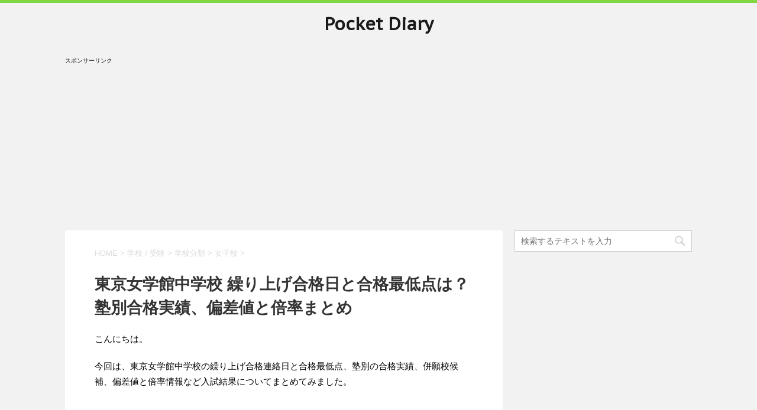

--- FILE ---
content_type: text/html; charset=UTF-8
request_url: https://robi2.net/education-125/
body_size: 21041
content:
<!DOCTYPE html>
<!--[if lt IE 7]>
<html class="ie6" dir="ltr" lang="ja" prefix="og: https://ogp.me/ns#"> <![endif]-->
<!--[if IE 7]>
<html class="i7" dir="ltr" lang="ja" prefix="og: https://ogp.me/ns#"> <![endif]-->
<!--[if IE 8]>
<html class="ie" dir="ltr" lang="ja" prefix="og: https://ogp.me/ns#"> <![endif]-->
<!--[if gt IE 8]><!-->
<html dir="ltr" lang="ja" prefix="og: https://ogp.me/ns#">
	<!--<![endif]-->
	<head prefix="og: http://ogp.me/ns# fb: http://ogp.me/ns/fb# article: http://ogp.me/ns/article#">
		<meta charset="UTF-8" >
		<meta name="viewport" content="width=device-width,initial-scale=1.0,minimum-scalable=1.0">
		<meta name="format-detection" content="telephone=no" >
		
		
		<link rel="alternate" type="application/rss+xml" title="Pocket Diary RSS Feed" href="https://robi2.net/feed/" />
		<link rel="pingback" href="https://robi2.net/xmlrpc.php" >
		<link href='https://fonts.googleapis.com/css?family=Montserrat:400' rel='stylesheet' type='text/css'>
		<link href='https://fonts.googleapis.com/css?family=PT+Sans+Caption' rel='stylesheet' type='text/css'>		<!--[if lt IE 9]>
		<script src="http://css3-mediaqueries-js.googlecode.com/svn/trunk/css3-mediaqueries.js"></script>
		<script src="https://robi2.net/wp-content/themes/stingerplus/js/html5shiv.js"></script>
		<![endif]-->
				
		<!-- All in One SEO 4.7.3 - aioseo.com -->
		<meta name="description" content="こんにちは。 今回は、東京女学館中学校の繰り上げ合格連絡日と合格最低点、塾別の合格実績、併願校候補、偏差値と倍" />
		<meta name="robots" content="max-snippet:-1, max-image-preview:large, max-video-preview:-1" />
		<link rel="canonical" href="https://robi2.net/education-125/" />
		<meta name="generator" content="All in One SEO (AIOSEO) 4.7.3" />
		<meta property="og:locale" content="ja_JP" />
		<meta property="og:site_name" content="Pocket Diary |" />
		<meta property="og:type" content="article" />
		<meta property="og:title" content="東京女学館中学校 繰り上げ合格日と合格最低点は？ 塾別合格実績、偏差値と倍率まとめ | Pocket Diary" />
		<meta property="og:description" content="こんにちは。 今回は、東京女学館中学校の繰り上げ合格連絡日と合格最低点、塾別の合格実績、併願校候補、偏差値と倍" />
		<meta property="og:url" content="https://robi2.net/education-125/" />
		<meta property="article:published_time" content="2017-06-02T10:43:43+00:00" />
		<meta property="article:modified_time" content="2018-03-14T13:22:47+00:00" />
		<meta name="twitter:card" content="summary" />
		<meta name="twitter:title" content="東京女学館中学校 繰り上げ合格日と合格最低点は？ 塾別合格実績、偏差値と倍率まとめ | Pocket Diary" />
		<meta name="twitter:description" content="こんにちは。 今回は、東京女学館中学校の繰り上げ合格連絡日と合格最低点、塾別の合格実績、併願校候補、偏差値と倍" />
		<meta name="google" content="nositelinkssearchbox" />
		<script type="application/ld+json" class="aioseo-schema">
			{"@context":"https:\/\/schema.org","@graph":[{"@type":"Article","@id":"https:\/\/robi2.net\/education-125\/#article","name":"\u6771\u4eac\u5973\u5b66\u9928\u4e2d\u5b66\u6821 \u7e70\u308a\u4e0a\u3052\u5408\u683c\u65e5\u3068\u5408\u683c\u6700\u4f4e\u70b9\u306f\uff1f \u587e\u5225\u5408\u683c\u5b9f\u7e3e\u3001\u504f\u5dee\u5024\u3068\u500d\u7387\u307e\u3068\u3081 | Pocket Diary","headline":"\u6771\u4eac\u5973\u5b66\u9928\u4e2d\u5b66\u6821 \u7e70\u308a\u4e0a\u3052\u5408\u683c\u65e5\u3068\u5408\u683c\u6700\u4f4e\u70b9\u306f\uff1f \u587e\u5225\u5408\u683c\u5b9f\u7e3e\u3001\u504f\u5dee\u5024\u3068\u500d\u7387\u307e\u3068\u3081","author":{"@id":"https:\/\/robi2.net\/author\/robi2\/#author"},"publisher":{"@id":"https:\/\/robi2.net\/#organization"},"image":{"@type":"ImageObject","url":"https:\/\/robi2.net\/wp-content\/uploads\/2017\/06\/1280px-Tokyo_Jogakkan_highschool.jpg","width":1280,"height":960},"datePublished":"2017-06-02T19:43:43+09:00","dateModified":"2018-03-14T22:22:47+09:00","inLanguage":"ja","mainEntityOfPage":{"@id":"https:\/\/robi2.net\/education-125\/#webpage"},"isPartOf":{"@id":"https:\/\/robi2.net\/education-125\/#webpage"},"articleSection":"\u5973\u5b50\u6821, \u5b66\u6821 \/ \u53d7\u9a13, \u5b66\u6821\u5206\u985e, \u6771\u4eac\u90fd, \u9996\u90fd\u570f"},{"@type":"BreadcrumbList","@id":"https:\/\/robi2.net\/education-125\/#breadcrumblist","itemListElement":[{"@type":"ListItem","@id":"https:\/\/robi2.net\/#listItem","position":1,"name":"\u5bb6","item":"https:\/\/robi2.net\/","nextItem":"https:\/\/robi2.net\/education-125\/#listItem"},{"@type":"ListItem","@id":"https:\/\/robi2.net\/education-125\/#listItem","position":2,"name":"\u6771\u4eac\u5973\u5b66\u9928\u4e2d\u5b66\u6821 \u7e70\u308a\u4e0a\u3052\u5408\u683c\u65e5\u3068\u5408\u683c\u6700\u4f4e\u70b9\u306f\uff1f \u587e\u5225\u5408\u683c\u5b9f\u7e3e\u3001\u504f\u5dee\u5024\u3068\u500d\u7387\u307e\u3068\u3081","previousItem":"https:\/\/robi2.net\/#listItem"}]},{"@type":"Organization","@id":"https:\/\/robi2.net\/#organization","name":"Pocket Diary","url":"https:\/\/robi2.net\/"},{"@type":"Person","@id":"https:\/\/robi2.net\/author\/robi2\/#author","url":"https:\/\/robi2.net\/author\/robi2\/","name":"robi2","image":{"@type":"ImageObject","@id":"https:\/\/robi2.net\/education-125\/#authorImage","url":"https:\/\/secure.gravatar.com\/avatar\/2c0c5e5f80ac31113afebe7b6d41b5b952c78961e647f4a62a9b2c667abe75a0?s=96&d=mm&r=g","width":96,"height":96,"caption":"robi2"}},{"@type":"WebPage","@id":"https:\/\/robi2.net\/education-125\/#webpage","url":"https:\/\/robi2.net\/education-125\/","name":"\u6771\u4eac\u5973\u5b66\u9928\u4e2d\u5b66\u6821 \u7e70\u308a\u4e0a\u3052\u5408\u683c\u65e5\u3068\u5408\u683c\u6700\u4f4e\u70b9\u306f\uff1f \u587e\u5225\u5408\u683c\u5b9f\u7e3e\u3001\u504f\u5dee\u5024\u3068\u500d\u7387\u307e\u3068\u3081 | Pocket Diary","description":"\u3053\u3093\u306b\u3061\u306f\u3002 \u4eca\u56de\u306f\u3001\u6771\u4eac\u5973\u5b66\u9928\u4e2d\u5b66\u6821\u306e\u7e70\u308a\u4e0a\u3052\u5408\u683c\u9023\u7d61\u65e5\u3068\u5408\u683c\u6700\u4f4e\u70b9\u3001\u587e\u5225\u306e\u5408\u683c\u5b9f\u7e3e\u3001\u4f75\u9858\u6821\u5019\u88dc\u3001\u504f\u5dee\u5024\u3068\u500d","inLanguage":"ja","isPartOf":{"@id":"https:\/\/robi2.net\/#website"},"breadcrumb":{"@id":"https:\/\/robi2.net\/education-125\/#breadcrumblist"},"author":{"@id":"https:\/\/robi2.net\/author\/robi2\/#author"},"creator":{"@id":"https:\/\/robi2.net\/author\/robi2\/#author"},"image":{"@type":"ImageObject","url":"https:\/\/robi2.net\/wp-content\/uploads\/2017\/06\/1280px-Tokyo_Jogakkan_highschool.jpg","@id":"https:\/\/robi2.net\/education-125\/#mainImage","width":1280,"height":960},"primaryImageOfPage":{"@id":"https:\/\/robi2.net\/education-125\/#mainImage"},"datePublished":"2017-06-02T19:43:43+09:00","dateModified":"2018-03-14T22:22:47+09:00"},{"@type":"WebSite","@id":"https:\/\/robi2.net\/#website","url":"https:\/\/robi2.net\/","name":"Pocket Diary","inLanguage":"ja","publisher":{"@id":"https:\/\/robi2.net\/#organization"}}]}
		</script>
		<!-- All in One SEO -->

<title>東京女学館中学校 繰り上げ合格日と合格最低点は？ 塾別合格実績、偏差値と倍率まとめ | Pocket Diary</title>
<link rel='dns-prefetch' href='//ajax.googleapis.com' />
<link rel="alternate" title="oEmbed (JSON)" type="application/json+oembed" href="https://robi2.net/wp-json/oembed/1.0/embed?url=https%3A%2F%2Frobi2.net%2Feducation-125%2F" />
<link rel="alternate" title="oEmbed (XML)" type="text/xml+oembed" href="https://robi2.net/wp-json/oembed/1.0/embed?url=https%3A%2F%2Frobi2.net%2Feducation-125%2F&#038;format=xml" />
<style id='wp-img-auto-sizes-contain-inline-css' type='text/css'>
img:is([sizes=auto i],[sizes^="auto," i]){contain-intrinsic-size:3000px 1500px}
/*# sourceURL=wp-img-auto-sizes-contain-inline-css */
</style>
<style id='wp-emoji-styles-inline-css' type='text/css'>

	img.wp-smiley, img.emoji {
		display: inline !important;
		border: none !important;
		box-shadow: none !important;
		height: 1em !important;
		width: 1em !important;
		margin: 0 0.07em !important;
		vertical-align: -0.1em !important;
		background: none !important;
		padding: 0 !important;
	}
/*# sourceURL=wp-emoji-styles-inline-css */
</style>
<style id='wp-block-library-inline-css' type='text/css'>
:root{--wp-block-synced-color:#7a00df;--wp-block-synced-color--rgb:122,0,223;--wp-bound-block-color:var(--wp-block-synced-color);--wp-editor-canvas-background:#ddd;--wp-admin-theme-color:#007cba;--wp-admin-theme-color--rgb:0,124,186;--wp-admin-theme-color-darker-10:#006ba1;--wp-admin-theme-color-darker-10--rgb:0,107,160.5;--wp-admin-theme-color-darker-20:#005a87;--wp-admin-theme-color-darker-20--rgb:0,90,135;--wp-admin-border-width-focus:2px}@media (min-resolution:192dpi){:root{--wp-admin-border-width-focus:1.5px}}.wp-element-button{cursor:pointer}:root .has-very-light-gray-background-color{background-color:#eee}:root .has-very-dark-gray-background-color{background-color:#313131}:root .has-very-light-gray-color{color:#eee}:root .has-very-dark-gray-color{color:#313131}:root .has-vivid-green-cyan-to-vivid-cyan-blue-gradient-background{background:linear-gradient(135deg,#00d084,#0693e3)}:root .has-purple-crush-gradient-background{background:linear-gradient(135deg,#34e2e4,#4721fb 50%,#ab1dfe)}:root .has-hazy-dawn-gradient-background{background:linear-gradient(135deg,#faaca8,#dad0ec)}:root .has-subdued-olive-gradient-background{background:linear-gradient(135deg,#fafae1,#67a671)}:root .has-atomic-cream-gradient-background{background:linear-gradient(135deg,#fdd79a,#004a59)}:root .has-nightshade-gradient-background{background:linear-gradient(135deg,#330968,#31cdcf)}:root .has-midnight-gradient-background{background:linear-gradient(135deg,#020381,#2874fc)}:root{--wp--preset--font-size--normal:16px;--wp--preset--font-size--huge:42px}.has-regular-font-size{font-size:1em}.has-larger-font-size{font-size:2.625em}.has-normal-font-size{font-size:var(--wp--preset--font-size--normal)}.has-huge-font-size{font-size:var(--wp--preset--font-size--huge)}.has-text-align-center{text-align:center}.has-text-align-left{text-align:left}.has-text-align-right{text-align:right}.has-fit-text{white-space:nowrap!important}#end-resizable-editor-section{display:none}.aligncenter{clear:both}.items-justified-left{justify-content:flex-start}.items-justified-center{justify-content:center}.items-justified-right{justify-content:flex-end}.items-justified-space-between{justify-content:space-between}.screen-reader-text{border:0;clip-path:inset(50%);height:1px;margin:-1px;overflow:hidden;padding:0;position:absolute;width:1px;word-wrap:normal!important}.screen-reader-text:focus{background-color:#ddd;clip-path:none;color:#444;display:block;font-size:1em;height:auto;left:5px;line-height:normal;padding:15px 23px 14px;text-decoration:none;top:5px;width:auto;z-index:100000}html :where(.has-border-color){border-style:solid}html :where([style*=border-top-color]){border-top-style:solid}html :where([style*=border-right-color]){border-right-style:solid}html :where([style*=border-bottom-color]){border-bottom-style:solid}html :where([style*=border-left-color]){border-left-style:solid}html :where([style*=border-width]){border-style:solid}html :where([style*=border-top-width]){border-top-style:solid}html :where([style*=border-right-width]){border-right-style:solid}html :where([style*=border-bottom-width]){border-bottom-style:solid}html :where([style*=border-left-width]){border-left-style:solid}html :where(img[class*=wp-image-]){height:auto;max-width:100%}:where(figure){margin:0 0 1em}html :where(.is-position-sticky){--wp-admin--admin-bar--position-offset:var(--wp-admin--admin-bar--height,0px)}@media screen and (max-width:600px){html :where(.is-position-sticky){--wp-admin--admin-bar--position-offset:0px}}

/*# sourceURL=wp-block-library-inline-css */
</style><style id='wp-block-heading-inline-css' type='text/css'>
h1:where(.wp-block-heading).has-background,h2:where(.wp-block-heading).has-background,h3:where(.wp-block-heading).has-background,h4:where(.wp-block-heading).has-background,h5:where(.wp-block-heading).has-background,h6:where(.wp-block-heading).has-background{padding:1.25em 2.375em}h1.has-text-align-left[style*=writing-mode]:where([style*=vertical-lr]),h1.has-text-align-right[style*=writing-mode]:where([style*=vertical-rl]),h2.has-text-align-left[style*=writing-mode]:where([style*=vertical-lr]),h2.has-text-align-right[style*=writing-mode]:where([style*=vertical-rl]),h3.has-text-align-left[style*=writing-mode]:where([style*=vertical-lr]),h3.has-text-align-right[style*=writing-mode]:where([style*=vertical-rl]),h4.has-text-align-left[style*=writing-mode]:where([style*=vertical-lr]),h4.has-text-align-right[style*=writing-mode]:where([style*=vertical-rl]),h5.has-text-align-left[style*=writing-mode]:where([style*=vertical-lr]),h5.has-text-align-right[style*=writing-mode]:where([style*=vertical-rl]),h6.has-text-align-left[style*=writing-mode]:where([style*=vertical-lr]),h6.has-text-align-right[style*=writing-mode]:where([style*=vertical-rl]){rotate:180deg}
/*# sourceURL=https://robi2.net/wp-includes/blocks/heading/style.min.css */
</style>
<style id='wp-block-list-inline-css' type='text/css'>
ol,ul{box-sizing:border-box}:root :where(.wp-block-list.has-background){padding:1.25em 2.375em}
/*# sourceURL=https://robi2.net/wp-includes/blocks/list/style.min.css */
</style>
<style id='wp-block-paragraph-inline-css' type='text/css'>
.is-small-text{font-size:.875em}.is-regular-text{font-size:1em}.is-large-text{font-size:2.25em}.is-larger-text{font-size:3em}.has-drop-cap:not(:focus):first-letter{float:left;font-size:8.4em;font-style:normal;font-weight:100;line-height:.68;margin:.05em .1em 0 0;text-transform:uppercase}body.rtl .has-drop-cap:not(:focus):first-letter{float:none;margin-left:.1em}p.has-drop-cap.has-background{overflow:hidden}:root :where(p.has-background){padding:1.25em 2.375em}:where(p.has-text-color:not(.has-link-color)) a{color:inherit}p.has-text-align-left[style*="writing-mode:vertical-lr"],p.has-text-align-right[style*="writing-mode:vertical-rl"]{rotate:180deg}
/*# sourceURL=https://robi2.net/wp-includes/blocks/paragraph/style.min.css */
</style>
<style id='wp-block-table-inline-css' type='text/css'>
.wp-block-table{overflow-x:auto}.wp-block-table table{border-collapse:collapse;width:100%}.wp-block-table thead{border-bottom:3px solid}.wp-block-table tfoot{border-top:3px solid}.wp-block-table td,.wp-block-table th{border:1px solid;padding:.5em}.wp-block-table .has-fixed-layout{table-layout:fixed;width:100%}.wp-block-table .has-fixed-layout td,.wp-block-table .has-fixed-layout th{word-break:break-word}.wp-block-table.aligncenter,.wp-block-table.alignleft,.wp-block-table.alignright{display:table;width:auto}.wp-block-table.aligncenter td,.wp-block-table.aligncenter th,.wp-block-table.alignleft td,.wp-block-table.alignleft th,.wp-block-table.alignright td,.wp-block-table.alignright th{word-break:break-word}.wp-block-table .has-subtle-light-gray-background-color{background-color:#f3f4f5}.wp-block-table .has-subtle-pale-green-background-color{background-color:#e9fbe5}.wp-block-table .has-subtle-pale-blue-background-color{background-color:#e7f5fe}.wp-block-table .has-subtle-pale-pink-background-color{background-color:#fcf0ef}.wp-block-table.is-style-stripes{background-color:initial;border-collapse:inherit;border-spacing:0}.wp-block-table.is-style-stripes tbody tr:nth-child(odd){background-color:#f0f0f0}.wp-block-table.is-style-stripes.has-subtle-light-gray-background-color tbody tr:nth-child(odd){background-color:#f3f4f5}.wp-block-table.is-style-stripes.has-subtle-pale-green-background-color tbody tr:nth-child(odd){background-color:#e9fbe5}.wp-block-table.is-style-stripes.has-subtle-pale-blue-background-color tbody tr:nth-child(odd){background-color:#e7f5fe}.wp-block-table.is-style-stripes.has-subtle-pale-pink-background-color tbody tr:nth-child(odd){background-color:#fcf0ef}.wp-block-table.is-style-stripes td,.wp-block-table.is-style-stripes th{border-color:#0000}.wp-block-table.is-style-stripes{border-bottom:1px solid #f0f0f0}.wp-block-table .has-border-color td,.wp-block-table .has-border-color th,.wp-block-table .has-border-color tr,.wp-block-table .has-border-color>*{border-color:inherit}.wp-block-table table[style*=border-top-color] tr:first-child,.wp-block-table table[style*=border-top-color] tr:first-child td,.wp-block-table table[style*=border-top-color] tr:first-child th,.wp-block-table table[style*=border-top-color]>*,.wp-block-table table[style*=border-top-color]>* td,.wp-block-table table[style*=border-top-color]>* th{border-top-color:inherit}.wp-block-table table[style*=border-top-color] tr:not(:first-child){border-top-color:initial}.wp-block-table table[style*=border-right-color] td:last-child,.wp-block-table table[style*=border-right-color] th,.wp-block-table table[style*=border-right-color] tr,.wp-block-table table[style*=border-right-color]>*{border-right-color:inherit}.wp-block-table table[style*=border-bottom-color] tr:last-child,.wp-block-table table[style*=border-bottom-color] tr:last-child td,.wp-block-table table[style*=border-bottom-color] tr:last-child th,.wp-block-table table[style*=border-bottom-color]>*,.wp-block-table table[style*=border-bottom-color]>* td,.wp-block-table table[style*=border-bottom-color]>* th{border-bottom-color:inherit}.wp-block-table table[style*=border-bottom-color] tr:not(:last-child){border-bottom-color:initial}.wp-block-table table[style*=border-left-color] td:first-child,.wp-block-table table[style*=border-left-color] th,.wp-block-table table[style*=border-left-color] tr,.wp-block-table table[style*=border-left-color]>*{border-left-color:inherit}.wp-block-table table[style*=border-style] td,.wp-block-table table[style*=border-style] th,.wp-block-table table[style*=border-style] tr,.wp-block-table table[style*=border-style]>*{border-style:inherit}.wp-block-table table[style*=border-width] td,.wp-block-table table[style*=border-width] th,.wp-block-table table[style*=border-width] tr,.wp-block-table table[style*=border-width]>*{border-style:inherit;border-width:inherit}
/*# sourceURL=https://robi2.net/wp-includes/blocks/table/style.min.css */
</style>
<style id='global-styles-inline-css' type='text/css'>
:root{--wp--preset--aspect-ratio--square: 1;--wp--preset--aspect-ratio--4-3: 4/3;--wp--preset--aspect-ratio--3-4: 3/4;--wp--preset--aspect-ratio--3-2: 3/2;--wp--preset--aspect-ratio--2-3: 2/3;--wp--preset--aspect-ratio--16-9: 16/9;--wp--preset--aspect-ratio--9-16: 9/16;--wp--preset--color--black: #000000;--wp--preset--color--cyan-bluish-gray: #abb8c3;--wp--preset--color--white: #ffffff;--wp--preset--color--pale-pink: #f78da7;--wp--preset--color--vivid-red: #cf2e2e;--wp--preset--color--luminous-vivid-orange: #ff6900;--wp--preset--color--luminous-vivid-amber: #fcb900;--wp--preset--color--light-green-cyan: #7bdcb5;--wp--preset--color--vivid-green-cyan: #00d084;--wp--preset--color--pale-cyan-blue: #8ed1fc;--wp--preset--color--vivid-cyan-blue: #0693e3;--wp--preset--color--vivid-purple: #9b51e0;--wp--preset--gradient--vivid-cyan-blue-to-vivid-purple: linear-gradient(135deg,rgb(6,147,227) 0%,rgb(155,81,224) 100%);--wp--preset--gradient--light-green-cyan-to-vivid-green-cyan: linear-gradient(135deg,rgb(122,220,180) 0%,rgb(0,208,130) 100%);--wp--preset--gradient--luminous-vivid-amber-to-luminous-vivid-orange: linear-gradient(135deg,rgb(252,185,0) 0%,rgb(255,105,0) 100%);--wp--preset--gradient--luminous-vivid-orange-to-vivid-red: linear-gradient(135deg,rgb(255,105,0) 0%,rgb(207,46,46) 100%);--wp--preset--gradient--very-light-gray-to-cyan-bluish-gray: linear-gradient(135deg,rgb(238,238,238) 0%,rgb(169,184,195) 100%);--wp--preset--gradient--cool-to-warm-spectrum: linear-gradient(135deg,rgb(74,234,220) 0%,rgb(151,120,209) 20%,rgb(207,42,186) 40%,rgb(238,44,130) 60%,rgb(251,105,98) 80%,rgb(254,248,76) 100%);--wp--preset--gradient--blush-light-purple: linear-gradient(135deg,rgb(255,206,236) 0%,rgb(152,150,240) 100%);--wp--preset--gradient--blush-bordeaux: linear-gradient(135deg,rgb(254,205,165) 0%,rgb(254,45,45) 50%,rgb(107,0,62) 100%);--wp--preset--gradient--luminous-dusk: linear-gradient(135deg,rgb(255,203,112) 0%,rgb(199,81,192) 50%,rgb(65,88,208) 100%);--wp--preset--gradient--pale-ocean: linear-gradient(135deg,rgb(255,245,203) 0%,rgb(182,227,212) 50%,rgb(51,167,181) 100%);--wp--preset--gradient--electric-grass: linear-gradient(135deg,rgb(202,248,128) 0%,rgb(113,206,126) 100%);--wp--preset--gradient--midnight: linear-gradient(135deg,rgb(2,3,129) 0%,rgb(40,116,252) 100%);--wp--preset--font-size--small: 13px;--wp--preset--font-size--medium: 20px;--wp--preset--font-size--large: 36px;--wp--preset--font-size--x-large: 42px;--wp--preset--spacing--20: 0.44rem;--wp--preset--spacing--30: 0.67rem;--wp--preset--spacing--40: 1rem;--wp--preset--spacing--50: 1.5rem;--wp--preset--spacing--60: 2.25rem;--wp--preset--spacing--70: 3.38rem;--wp--preset--spacing--80: 5.06rem;--wp--preset--shadow--natural: 6px 6px 9px rgba(0, 0, 0, 0.2);--wp--preset--shadow--deep: 12px 12px 50px rgba(0, 0, 0, 0.4);--wp--preset--shadow--sharp: 6px 6px 0px rgba(0, 0, 0, 0.2);--wp--preset--shadow--outlined: 6px 6px 0px -3px rgb(255, 255, 255), 6px 6px rgb(0, 0, 0);--wp--preset--shadow--crisp: 6px 6px 0px rgb(0, 0, 0);}:where(.is-layout-flex){gap: 0.5em;}:where(.is-layout-grid){gap: 0.5em;}body .is-layout-flex{display: flex;}.is-layout-flex{flex-wrap: wrap;align-items: center;}.is-layout-flex > :is(*, div){margin: 0;}body .is-layout-grid{display: grid;}.is-layout-grid > :is(*, div){margin: 0;}:where(.wp-block-columns.is-layout-flex){gap: 2em;}:where(.wp-block-columns.is-layout-grid){gap: 2em;}:where(.wp-block-post-template.is-layout-flex){gap: 1.25em;}:where(.wp-block-post-template.is-layout-grid){gap: 1.25em;}.has-black-color{color: var(--wp--preset--color--black) !important;}.has-cyan-bluish-gray-color{color: var(--wp--preset--color--cyan-bluish-gray) !important;}.has-white-color{color: var(--wp--preset--color--white) !important;}.has-pale-pink-color{color: var(--wp--preset--color--pale-pink) !important;}.has-vivid-red-color{color: var(--wp--preset--color--vivid-red) !important;}.has-luminous-vivid-orange-color{color: var(--wp--preset--color--luminous-vivid-orange) !important;}.has-luminous-vivid-amber-color{color: var(--wp--preset--color--luminous-vivid-amber) !important;}.has-light-green-cyan-color{color: var(--wp--preset--color--light-green-cyan) !important;}.has-vivid-green-cyan-color{color: var(--wp--preset--color--vivid-green-cyan) !important;}.has-pale-cyan-blue-color{color: var(--wp--preset--color--pale-cyan-blue) !important;}.has-vivid-cyan-blue-color{color: var(--wp--preset--color--vivid-cyan-blue) !important;}.has-vivid-purple-color{color: var(--wp--preset--color--vivid-purple) !important;}.has-black-background-color{background-color: var(--wp--preset--color--black) !important;}.has-cyan-bluish-gray-background-color{background-color: var(--wp--preset--color--cyan-bluish-gray) !important;}.has-white-background-color{background-color: var(--wp--preset--color--white) !important;}.has-pale-pink-background-color{background-color: var(--wp--preset--color--pale-pink) !important;}.has-vivid-red-background-color{background-color: var(--wp--preset--color--vivid-red) !important;}.has-luminous-vivid-orange-background-color{background-color: var(--wp--preset--color--luminous-vivid-orange) !important;}.has-luminous-vivid-amber-background-color{background-color: var(--wp--preset--color--luminous-vivid-amber) !important;}.has-light-green-cyan-background-color{background-color: var(--wp--preset--color--light-green-cyan) !important;}.has-vivid-green-cyan-background-color{background-color: var(--wp--preset--color--vivid-green-cyan) !important;}.has-pale-cyan-blue-background-color{background-color: var(--wp--preset--color--pale-cyan-blue) !important;}.has-vivid-cyan-blue-background-color{background-color: var(--wp--preset--color--vivid-cyan-blue) !important;}.has-vivid-purple-background-color{background-color: var(--wp--preset--color--vivid-purple) !important;}.has-black-border-color{border-color: var(--wp--preset--color--black) !important;}.has-cyan-bluish-gray-border-color{border-color: var(--wp--preset--color--cyan-bluish-gray) !important;}.has-white-border-color{border-color: var(--wp--preset--color--white) !important;}.has-pale-pink-border-color{border-color: var(--wp--preset--color--pale-pink) !important;}.has-vivid-red-border-color{border-color: var(--wp--preset--color--vivid-red) !important;}.has-luminous-vivid-orange-border-color{border-color: var(--wp--preset--color--luminous-vivid-orange) !important;}.has-luminous-vivid-amber-border-color{border-color: var(--wp--preset--color--luminous-vivid-amber) !important;}.has-light-green-cyan-border-color{border-color: var(--wp--preset--color--light-green-cyan) !important;}.has-vivid-green-cyan-border-color{border-color: var(--wp--preset--color--vivid-green-cyan) !important;}.has-pale-cyan-blue-border-color{border-color: var(--wp--preset--color--pale-cyan-blue) !important;}.has-vivid-cyan-blue-border-color{border-color: var(--wp--preset--color--vivid-cyan-blue) !important;}.has-vivid-purple-border-color{border-color: var(--wp--preset--color--vivid-purple) !important;}.has-vivid-cyan-blue-to-vivid-purple-gradient-background{background: var(--wp--preset--gradient--vivid-cyan-blue-to-vivid-purple) !important;}.has-light-green-cyan-to-vivid-green-cyan-gradient-background{background: var(--wp--preset--gradient--light-green-cyan-to-vivid-green-cyan) !important;}.has-luminous-vivid-amber-to-luminous-vivid-orange-gradient-background{background: var(--wp--preset--gradient--luminous-vivid-amber-to-luminous-vivid-orange) !important;}.has-luminous-vivid-orange-to-vivid-red-gradient-background{background: var(--wp--preset--gradient--luminous-vivid-orange-to-vivid-red) !important;}.has-very-light-gray-to-cyan-bluish-gray-gradient-background{background: var(--wp--preset--gradient--very-light-gray-to-cyan-bluish-gray) !important;}.has-cool-to-warm-spectrum-gradient-background{background: var(--wp--preset--gradient--cool-to-warm-spectrum) !important;}.has-blush-light-purple-gradient-background{background: var(--wp--preset--gradient--blush-light-purple) !important;}.has-blush-bordeaux-gradient-background{background: var(--wp--preset--gradient--blush-bordeaux) !important;}.has-luminous-dusk-gradient-background{background: var(--wp--preset--gradient--luminous-dusk) !important;}.has-pale-ocean-gradient-background{background: var(--wp--preset--gradient--pale-ocean) !important;}.has-electric-grass-gradient-background{background: var(--wp--preset--gradient--electric-grass) !important;}.has-midnight-gradient-background{background: var(--wp--preset--gradient--midnight) !important;}.has-small-font-size{font-size: var(--wp--preset--font-size--small) !important;}.has-medium-font-size{font-size: var(--wp--preset--font-size--medium) !important;}.has-large-font-size{font-size: var(--wp--preset--font-size--large) !important;}.has-x-large-font-size{font-size: var(--wp--preset--font-size--x-large) !important;}
/*# sourceURL=global-styles-inline-css */
</style>

<style id='classic-theme-styles-inline-css' type='text/css'>
/*! This file is auto-generated */
.wp-block-button__link{color:#fff;background-color:#32373c;border-radius:9999px;box-shadow:none;text-decoration:none;padding:calc(.667em + 2px) calc(1.333em + 2px);font-size:1.125em}.wp-block-file__button{background:#32373c;color:#fff;text-decoration:none}
/*# sourceURL=/wp-includes/css/classic-themes.min.css */
</style>
<link rel='stylesheet' id='normalize-css' href='https://robi2.net/wp-content/themes/stingerplus/css/normalize.css?ver=1.5.9' type='text/css' media='all' />
<link rel='stylesheet' id='font-awesome-css' href='//maxcdn.bootstrapcdn.com/font-awesome/4.5.0/css/font-awesome.min.css?ver=4.5.0' type='text/css' media='all' />
<link rel='stylesheet' id='style-css' href='https://robi2.net/wp-content/themes/stingerplus/style.css?ver=6.9' type='text/css' media='all' />
<script type="text/javascript" src="//ajax.googleapis.com/ajax/libs/jquery/1.11.3/jquery.min.js?ver=1.11.3" id="jquery-js"></script>
<link rel="https://api.w.org/" href="https://robi2.net/wp-json/" /><link rel="alternate" title="JSON" type="application/json" href="https://robi2.net/wp-json/wp/v2/posts/3899" /><link rel='shortlink' href='https://robi2.net/?p=3899' />

<!-- tracker added by Ultimate Google Analytics plugin改 http://little.ws http://whitehatseo.jp -->
<script type="text/javascript">
var _gaq = _gaq || [];
_gaq.push(["_setAccount", "UA-81232788-1"]);
_gaq.push(["_trackPageview"]);

  (function() {
    var ga = document.createElement("script"); ga.type = "text/javascript"; ga.async = true;
    ga.src = ("https:" == document.location.protocol ? "https://ssl" : "http://www") + ".google-analytics.com/ga.js";
    var s = document.getElementsByTagName("script")[0]; s.parentNode.insertBefore(ga, s);
  })();
</script>
<script type="text/javascript">
if (document.referrer.match(/google\.(com|co\.jp)/gi) && document.referrer.match(/cd/gi)) {
var myString = document.referrer;
var r        = myString.match(/cd=(.*?)&/);
var rank     = parseInt(r[1]);
var kw       = myString.match(/q=(.*?)&/);

if (kw[1].length > 0) {
	var keyWord  = decodeURI(kw[1]);
} else {
	keyWord = "(not provided)";
}

var p = document.location.pathname;
_gaq.push(["_trackEvent", "RankTracker", keyWord, p, rank, true]);
}
</script><meta name="robots" content="index, follow" />

		<style type="text/css">
			/*グループ1
			------------------------------------------------------------*/
			/*サイト上部のボーダー色*/
												body {
						border-top: 5px solid #81d742;	
					}
								


			/*サイトの背景色*/
			#wrapper {
						
			}

			/*メインコンテンツのテキスト色*/
			.post > *{
				color: ;				
			}
			input,textarea {
				color:#000;
			}

			/*メインコンテンツのリンク色*/

			a,.no-thumbitiran h3 a,.no-thumbitiran h5 a {
				color: ;				
			}

			a:hover {
				color: ;				
			}

			/*サイドのテキスト色*/
			#side aside > *,#side aside .kanren .clearfix dd h5 a{
				color: ;				
			}

			/*メインコンテンツの背景色*/
			main {
				background: #fff;				
			}


			/*メイン背景色の透過*/

			
			
			/*ブログタイトル*/

			header .sitename a {
				color: #1a1a1a;
			}

			/* メニュー */
			nav li a {
				color: #1a1a1a;
			}


			/*ページトップ*/
			#page-top a {
								background: #7CB342;
			}

			/*キャプション */

			header h1 {
				color: #1a1a1a;
			}

			header .descr {
				color: #1a1a1a;
			}

			/* アコーディオン */
			#s-navi dt.trigger .op {
				background: #7CB342;
				color: #8fc25a;
			}

			.acordion_tree li a {
				color: #1a1a1a;
			}

			/* サイド見出し */
			aside h4 {
				color: #1a1a1a;
			}

			/* フッター文字 */
			#footer, #footer .copy, #footer .rcopy, #footer .copy a, #footer .rcopy a {
				color: #1a1a1a;
			}

			/* スマホメニュー文字 */
			.acordion_tree ul.menu li a, .acordion_tree ul.menu li {
				color: #000;
			}

			.acordion_tree ul.menu li {
				border-bottom-color: #000;
}


			/*グループ2
			------------------------------------------------------------*/
			/*Webフォント*/
			
			
			
			
			
			/* 投稿日時・ぱんくず・タグ */
			#breadcrumb, #breadcrumb div a, div#breadcrumb a, .blogbox p, .tagst {
				color: #dbdbdb;
			}

			/* 記事タイトル */
			.entry-title {
				color: #333;
						}

			/* 中見出し */


			h2 {
									background: #f0f7e9;
				
				color: #1a1a1a;
									border-top:2px solid #7CB342;

					border-bottom:1px solid #7CB342;
				
			}


			
			/*小見出し*/
			.post h3:not(.rankh3) {

							color: #7CB342;
				border-bottom-color: #7CB342;
									background-color: transparent;
				
						}

			.post h4 {
				color: #000;
								background-color: #f0f7e9;
							}


			/* サイド見出し */
			aside h4,#side aside h4 {
				color: #7CB342;
			}

			/* タグクラウド */
			.tagcloud a {
				border-color: #7CB342;
    				color: #7CB342;
			}

			/* NEW ENTRY & 関連記事 */
			.post h4.point,.n-entry-t  {
				border-bottom-color:#7CB342;
			}
			.post h4 .point-in,.n-entry {
				background-color: #7CB342;
				color:#fff;
			}

			/* カテゴリ */
			.catname {
				background:#f0f7e9;
			}

			.post .st-catgroup a {
				color:#000;
}


			/*グループ4
			------------------------------------------------------------*/
			/* RSSボタン */
			.rssbox a {
				background-color: #7CB342;
			}

			/* SNSボタン */
			
			
			.inyoumodoki, .post blockquote {
   				background-color: #f3f3f3;
    				border-left-color: #f3f3f3;
			}

			/*フリーボックスウィジェット
			------------------------------------------------------------*/
			/* ボックス */
			.freebox {
				border-top-color:#FDD835;
				background:#f0f7e9;
			}
			/* 見出し */
			.p-entry-f {
				background:#FDD835;
				color:#fff;
			}
			/* エリア内テキスト */
			
			/*お知らせ
			------------------------------------------------------------*/
			/*お知らせバーの背景色*/
			#topnews-box div.rss-bar {
							border-color: #7CB342;
						}

			#topnews-box div.rss-bar {
				color: #7CB342;

				/*Other Browser*/
				background: ;
				/*For Old WebKit*/
				background: -webkit-linear-gradient(
				 0%,
				 100%
				);
				/*For Modern Browser*/
				background: linear-gradient(
				 0%,
				 100%
				);

			
			}

			/*お知らせ日付の文字色*/
			#topnews-box dt {
				color: #8fc25a;
			}
			#topnews-box div dl dd a {
				color: #000;
			}
			#topnews-box dd {
				border-bottom-color:  #000;
			}

			/*固定ページサイドメニュー
			------------------------------------------------------------*/
			/*背景色*/

			#sidebg {
				background:#f0f7e9;
			}

			/*liタグの階層*/
			#side aside .st-pagelists ul li:not(.sub-menu) {
									border-top-color: #7CB342;
				
									border-left-color: #7CB342;
					border-right-color: #7CB342;
							}

			#side aside .st-pagelists ul .sub-menu li {
				border:none;
			}

			#side aside .st-pagelists ul li:last-child {
									border-bottom: 1px solid #7CB342;
							}

			#side aside .st-pagelists ul .sub-menu li:first-child {
									border-top: 1px solid #7CB342;
				
			}

			#side aside .st-pagelists ul li li:last-child {
				border:none;
			}

			#side aside .st-pagelists ul .sub-menu .sub-menu li {
				border:none;
			}

			#side aside .st-pagelists ul li a {
				color: #fff;


			
				/*Other Browser*/
				background: #7CB342;
				/*For Old WebKit*/
				background: -webkit-linear-gradient(
				#8fc25a 0%,
				#7CB342 100%
				);
				/*For Modern Browser*/
				background: linear-gradient(
				#8fc25a 0%,
				#7CB342 100%
				);

			
			}

			#side aside .st-pagelists .sub-menu a {
				border-bottom-color: #8fc25a;

				color: #7CB342;
			}

			#side aside .st-pagelists .sub-menu li .sub-menu a,
			#side aside .st-pagelists .sub-menu li .sub-menu .sub-menu li a {
			color: #7CB342;
			}

			/*Webアイコン*/
			
			
			/*追加カラー
			------------------------------------------------------------*/
			/*フッター*/
			footer > *,footer a{
						}


			footer .footermenust li {
				border-right-color: !important;
			}

			/*任意の人気記事
			------------------------------------------------------------*/

			.post .p-entry, #side .p-entry, .home-post .p-entry {
				background:#FDD835;
				color:#fff;
			}

			.pop-box,.nowhits .pop-box, .nowhits-eye .pop-box {
				border-top-color:#FDD835;
				background:#f0f7e9;
			}

			.kanren.pop-box .clearfix dd h5 a, .kanren.pop-box .clearfix dd p {
				color: ;
}
							.poprank-no2{
					background:#FDD835;
					color:#fff!important;
			}
				.poprank-no{
					background:#FDD835;
					color:#fff;
			}
			

			/*ウィジェット問合せボタン*/

			.st-formbtn{
				background:#616161;
			}

			.st-formbtn .fa {
				border-right-color:#fff;
			}
			
			a.st-formbtnlink {
				color:#fff;
			}


			/*ウィジェットオリジナルボタン*/

			.st-formbtn.st-originalbtn{
				background:#616161;
			}

			.st-formbtn.st-originalbtn .fa {
				border-right-color:#fff;
			}
			
			a.st-formbtnlink.st-originallink {
				color:#fff;
			}

			/*コンタクトフォーム7送信ボタン*/
			.wpcf7-submit{
				background:#f3f3f3;
				color:#000;
			}

			/*media Queries タブレットサイズ
			----------------------------------------------------*/
			@media only screen and (min-width: 600px) {

				/*追加カラー
				------------------------------------------------------------*/
				/*フッター*/
				footer{
					margin:0 -20px;
				}
			}

			/*media Queries PCサイズ
			----------------------------------------------------*/
			@media only screen and (min-width: 960px) {
				/*メインコンテンツのボーダー*/
				


				nav.smanone {
									border-top-color: #7CB342;
					border-bottom-color: #7CB342;
				
									border-left-color: #7CB342;
					border-right-color: #7CB342;
				


				
					/*Other Browser*/
					background: #7CB342;
					/*For Old WebKit*/
					background: -webkit-linear-gradient(
					#8fc25a 0%,
					#7CB342 100%
					);
					/*For Modern Browser*/
					background: linear-gradient(
					#8fc25a 0%,
					#7CB342 100%
					);

								
				}

				header .smanone ul.menu li{
									border-right-color:#8fc25a;
								}

				header .smanone ul.menu li {
					border-right-color: #8fc25a;
				}

				header .smanone ul.menu li a {
					color: #fff;

				}

				header .smanone ul.menu li li a{
					background: #8fc25a;
					border-top-color: #7CB342;

				}

				/*ヘッダーウィジェット*/

				header .textwidget{
					background:;
					color:#000;
				}

				/*ヘッダーの電話番号とリンク色*/

				.head-telno a, #header-r .footermenust a {
					color:#000;
				}

				#header-r .footermenust li {
					border-right-color: #000;
				}

				/*トップ用おすすめタイトル*/
				.nowhits .pop-box {
					border-top-color:#FDD835;
				}



			}
		</style>

						<!-- /OGP -->


<!--アドセンス自動広告(ページ単位の広告)ここから-->
<script async src="//pagead2.googlesyndication.com/pagead/js/adsbygoogle.js"></script>
<script>
  (adsbygoogle = window.adsbygoogle || []).push({
    google_ad_client: "ca-pub-5426932148701544",
    enable_page_level_ads: true,
	overlays: {bottom: true}	  
  });
</script>
<!--アドセンス自動広告(ページ単位の広告)おわり-->

	</head>

	<body class="wp-singular post-template-default single single-post postid-3899 single-format-standard wp-theme-stingerplus" >
	
		<div id="wrapper" class="">
			<header id="st-headwide">
			<div class="clearfix" id="headbox">
			<!-- アコーディオン -->
			<nav id="s-navi" class="pcnone">
				<dl class="acordion">

					<dt class="trigger">
					<p><span class="op"><i class="fa fa-bars"></i></span></p>
					</dt>
					<dd class="acordion_tree">
												<div class="menu-%e3%83%a1%e3%82%a4%e3%83%b3%e3%83%a1%e3%83%8b%e3%83%a5%e3%83%bc-container"><ul id="menu-%e3%83%a1%e3%82%a4%e3%83%b3%e3%83%a1%e3%83%8b%e3%83%a5%e3%83%bc" class="menu"><li id="menu-item-1047" class="menu-item menu-item-type-taxonomy menu-item-object-category current-post-ancestor current-menu-parent current-post-parent menu-item-has-children menu-item-1047"><a href="https://robi2.net/category/%e5%ad%a6%e6%a0%a1-%e5%8f%97%e9%a8%93/">学校 / 受験</a>
<ul class="sub-menu">
	<li id="menu-item-3038" class="menu-item menu-item-type-taxonomy menu-item-object-category current-post-ancestor current-menu-parent current-post-parent menu-item-has-children menu-item-3038"><a href="https://robi2.net/category/%e5%ad%a6%e6%a0%a1-%e5%8f%97%e9%a8%93/%e9%a6%96%e9%83%bd%e5%9c%8f/">首都圏</a>
	<ul class="sub-menu">
		<li id="menu-item-3041" class="menu-item menu-item-type-taxonomy menu-item-object-category current-post-ancestor current-menu-parent current-post-parent menu-item-3041"><a href="https://robi2.net/category/%e5%ad%a6%e6%a0%a1-%e5%8f%97%e9%a8%93/%e9%a6%96%e9%83%bd%e5%9c%8f/%e6%9d%b1%e4%ba%ac%e9%83%bd/">東京都</a></li>
		<li id="menu-item-3042" class="menu-item menu-item-type-taxonomy menu-item-object-category menu-item-3042"><a href="https://robi2.net/category/%e5%ad%a6%e6%a0%a1-%e5%8f%97%e9%a8%93/%e9%a6%96%e9%83%bd%e5%9c%8f/%e7%a5%9e%e5%a5%88%e5%b7%9d%e7%9c%8c/">神奈川県</a></li>
		<li id="menu-item-3039" class="menu-item menu-item-type-taxonomy menu-item-object-category menu-item-3039"><a href="https://robi2.net/category/%e5%ad%a6%e6%a0%a1-%e5%8f%97%e9%a8%93/%e9%a6%96%e9%83%bd%e5%9c%8f/%e5%8d%83%e8%91%89%e7%9c%8c/">千葉県</a></li>
		<li id="menu-item-3040" class="menu-item menu-item-type-taxonomy menu-item-object-category menu-item-3040"><a href="https://robi2.net/category/%e5%ad%a6%e6%a0%a1-%e5%8f%97%e9%a8%93/%e9%a6%96%e9%83%bd%e5%9c%8f/%e5%9f%bc%e7%8e%89%e7%9c%8c-%e5%ad%a6%e6%a0%a1-%e5%8f%97%e9%a8%93/">埼玉県</a></li>
	</ul>
</li>
	<li id="menu-item-3043" class="menu-item menu-item-type-taxonomy menu-item-object-category current-post-ancestor current-menu-parent current-post-parent menu-item-has-children menu-item-3043"><a href="https://robi2.net/category/%e5%ad%a6%e6%a0%a1-%e5%8f%97%e9%a8%93/%e5%ad%a6%e6%a0%a1%e5%88%86%e9%a1%9e/">学校分類</a>
	<ul class="sub-menu">
		<li id="menu-item-3047" class="menu-item menu-item-type-taxonomy menu-item-object-category menu-item-3047"><a href="https://robi2.net/category/%e5%ad%a6%e6%a0%a1-%e5%8f%97%e9%a8%93/%e5%ad%a6%e6%a0%a1%e5%88%86%e9%a1%9e/%e7%94%b7%e5%ad%90%e6%a0%a1/">男子校</a></li>
		<li id="menu-item-3046" class="menu-item menu-item-type-taxonomy menu-item-object-category current-post-ancestor current-menu-parent current-post-parent menu-item-3046"><a href="https://robi2.net/category/%e5%ad%a6%e6%a0%a1-%e5%8f%97%e9%a8%93/%e5%ad%a6%e6%a0%a1%e5%88%86%e9%a1%9e/%e5%a5%b3%e5%ad%90%e6%a0%a1/">女子校</a></li>
		<li id="menu-item-3045" class="menu-item menu-item-type-taxonomy menu-item-object-category menu-item-3045"><a href="https://robi2.net/category/%e5%ad%a6%e6%a0%a1-%e5%8f%97%e9%a8%93/%e5%ad%a6%e6%a0%a1%e5%88%86%e9%a1%9e/%e5%85%b1%e5%ad%a6%e6%a0%a1/">共学校</a></li>
		<li id="menu-item-3044" class="menu-item menu-item-type-taxonomy menu-item-object-category menu-item-3044"><a href="https://robi2.net/category/%e5%ad%a6%e6%a0%a1-%e5%8f%97%e9%a8%93/%e5%ad%a6%e6%a0%a1%e5%88%86%e9%a1%9e/%e5%9b%bd%e7%ab%8b-%e5%85%ac%e7%ab%8b/">国立 / 公立</a></li>
	</ul>
</li>
	<li id="menu-item-3021" class="menu-item menu-item-type-taxonomy menu-item-object-category menu-item-3021"><a href="https://robi2.net/category/%e5%ad%a6%e6%a0%a1-%e5%8f%97%e9%a8%93/%e5%a1%be/">塾</a></li>
	<li id="menu-item-3048" class="menu-item menu-item-type-taxonomy menu-item-object-category menu-item-3048"><a href="https://robi2.net/category/%e5%ad%a6%e6%a0%a1-%e5%8f%97%e9%a8%93/%e5%bf%97%e6%9c%9b%e6%a0%a1%e9%81%b8%e6%8a%9e/">志望校選択</a></li>
	<li id="menu-item-3017" class="menu-item menu-item-type-taxonomy menu-item-object-category menu-item-3017"><a href="https://robi2.net/category/%e5%ad%a6%e6%a0%a1-%e5%8f%97%e9%a8%93/%e9%81%8e%e5%8e%bb%e5%95%8f/">過去問</a></li>
	<li id="menu-item-3023" class="menu-item menu-item-type-taxonomy menu-item-object-category menu-item-has-children menu-item-3023"><a href="https://robi2.net/category/%e5%ad%a6%e6%a0%a1-%e5%8f%97%e9%a8%93/%e5%8b%89%e5%bc%b7%e6%b3%95/">勉強法</a>
	<ul class="sub-menu">
		<li id="menu-item-3010" class="menu-item menu-item-type-taxonomy menu-item-object-category menu-item-3010"><a href="https://robi2.net/category/%e5%ad%a6%e6%a0%a1-%e5%8f%97%e9%a8%93/%e5%8b%89%e5%bc%b7%e6%b3%95/%e5%9b%bd%e8%aa%9e/">国語</a></li>
		<li id="menu-item-3016" class="menu-item menu-item-type-taxonomy menu-item-object-category menu-item-3016"><a href="https://robi2.net/category/%e5%ad%a6%e6%a0%a1-%e5%8f%97%e9%a8%93/%e5%8b%89%e5%bc%b7%e6%b3%95/%e7%ae%97%e6%95%b0/">算数</a></li>
		<li id="menu-item-3015" class="menu-item menu-item-type-taxonomy menu-item-object-category menu-item-3015"><a href="https://robi2.net/category/%e5%ad%a6%e6%a0%a1-%e5%8f%97%e9%a8%93/%e5%8b%89%e5%bc%b7%e6%b3%95/%e7%90%86%e7%a7%91/">理科</a></li>
		<li id="menu-item-3012" class="menu-item menu-item-type-taxonomy menu-item-object-category menu-item-3012"><a href="https://robi2.net/category/%e5%ad%a6%e6%a0%a1-%e5%8f%97%e9%a8%93/%e5%8b%89%e5%bc%b7%e6%b3%95/%e7%a4%be%e4%bc%9a/">社会</a></li>
		<li id="menu-item-10080" class="menu-item menu-item-type-taxonomy menu-item-object-category menu-item-10080"><a href="https://robi2.net/category/%e5%ad%a6%e6%a0%a1-%e5%8f%97%e9%a8%93/%e5%b0%8f%e5%ad%a61%e5%b9%b4%e7%94%9f/">小学1年生</a></li>
		<li id="menu-item-10160" class="menu-item menu-item-type-taxonomy menu-item-object-category menu-item-10160"><a href="https://robi2.net/category/%e5%ad%a6%e6%a0%a1-%e5%8f%97%e9%a8%93/%e5%b0%8f%e5%ad%a62%e5%b9%b4%e7%94%9f/">小学2年生</a></li>
		<li id="menu-item-10212" class="menu-item menu-item-type-taxonomy menu-item-object-category menu-item-10212"><a href="https://robi2.net/category/%e5%ad%a6%e6%a0%a1-%e5%8f%97%e9%a8%93/%e5%b0%8f%e5%ad%a63%e5%b9%b4%e7%94%9f/">小学3年生</a></li>
		<li id="menu-item-10272" class="menu-item menu-item-type-taxonomy menu-item-object-category menu-item-10272"><a href="https://robi2.net/category/%e5%ad%a6%e6%a0%a1-%e5%8f%97%e9%a8%93/%e5%b0%8f%e5%ad%a64%e5%b9%b4%e7%94%9f/">小学4年生</a></li>
		<li id="menu-item-10446" class="menu-item menu-item-type-taxonomy menu-item-object-category menu-item-10446"><a href="https://robi2.net/category/%e5%ad%a6%e6%a0%a1-%e5%8f%97%e9%a8%93/%e5%b0%8f%e5%ad%a65%e5%b9%b4%e7%94%9f/">小学5年生</a></li>
		<li id="menu-item-10536" class="menu-item menu-item-type-taxonomy menu-item-object-category menu-item-10536"><a href="https://robi2.net/category/%e5%ad%a6%e6%a0%a1-%e5%8f%97%e9%a8%93/%e5%b0%8f%e5%ad%a66%e5%b9%b4%e7%94%9f/">小学6年生</a></li>
	</ul>
</li>
</ul>
</li>
<li id="menu-item-2377" class="menu-item menu-item-type-taxonomy menu-item-object-category menu-item-2377"><a href="https://robi2.net/category/it-%e3%82%ac%e3%82%b8%e3%82%a7%e3%83%83%e3%83%88/">IT / ガジェット</a></li>
<li id="menu-item-2845" class="menu-item menu-item-type-taxonomy menu-item-object-category menu-item-2845"><a href="https://robi2.net/category/%e6%97%85%e8%a1%8c-%e8%a6%b3%e5%85%89/">旅行 / 観光</a></li>
<li id="menu-item-5664" class="menu-item menu-item-type-taxonomy menu-item-object-category menu-item-5664"><a href="https://robi2.net/category/%e5%b0%b1%e8%81%b7-%e8%bb%a2%e8%81%b7/">就職 / 転職</a></li>
<li id="menu-item-2379" class="menu-item menu-item-type-taxonomy menu-item-object-category menu-item-2379"><a href="https://robi2.net/category/%e5%89%af%e6%a5%ad/">副業 / 節約術</a></li>
<li id="menu-item-1049" class="menu-item menu-item-type-taxonomy menu-item-object-category menu-item-1049"><a href="https://robi2.net/category/%e7%97%85%e6%b0%97-%e5%8c%bb%e7%99%82/">病気 / 医療</a></li>
<li id="menu-item-1837" class="menu-item menu-item-type-taxonomy menu-item-object-category menu-item-1837"><a href="https://robi2.net/category/%e5%ad%a3%e7%af%80%e8%a1%8c%e4%ba%8b-%e3%82%a4%e3%83%99%e3%83%b3%e3%83%88/">季節行事 / イベント</a></li>
<li id="menu-item-1042" class="menu-item menu-item-type-taxonomy menu-item-object-category menu-item-1042"><a href="https://robi2.net/category/%e3%83%ad%e3%83%93/">ロビ</a></li>
<li id="menu-item-5959" class="menu-item menu-item-type-taxonomy menu-item-object-category menu-item-5959"><a href="https://robi2.net/category/%e6%9c%aa%e5%88%86%e9%a1%9e/">未分類</a></li>
</ul></div>						<div class="clear"></div>
					</dd>
				</dl>
			</nav>
			<!-- /アコーディオン -->
			<div id="header-l">
				<!-- ロゴ又はブログ名 -->
				<p class="sitename"><a href="https://robi2.net/">
													Pocket Diary											</a></p>
				<!-- キャプション -->
									<p class="descr">
											</p>
				
			</div><!-- /#header-l -->
			<div id="header-r" class="smanone">
								
	<div class="headbox"><p style="display:none">アドセンス 自動サイズ auto→rectangle</p>			<div class="textwidget"><span style="font-size: 10px;">
     <div align="left">スポンサーリンク</div>
</span>

<script async src="//pagead2.googlesyndication.com/pagead/js/adsbygoogle.js"></script>
<!-- robi2_自動サイズ -->
<ins class="adsbygoogle"
     style="display:block"
     data-ad-client="ca-pub-5426932148701544"
     data-ad-slot="9553645113"
     data-ad-format="rectangle"></ins>
<script>
(adsbygoogle = window.adsbygoogle || []).push({});
</script></div>
		</div>			</div><!-- /#header-r -->
			</div><!-- /#clearfix -->

				
<div id="gazou-wide">
	




</div>

				
<!--アドセンス自動サイズ広告(ヘッダー下)ここから-->		
				<div>
<span style="font-size: 10px;">
     <div align="left">スポンサーリンク</div>
</span>
					
<script async src="//pagead2.googlesyndication.com/pagead/js/adsbygoogle.js"></script>
<!-- robi2_自動サイズ -->
<ins class="adsbygoogle"
     style="display:block"
     data-ad-client="ca-pub-5426932148701544"
     data-ad-slot="9553645113"
     data-ad-format="auto"></ins>
<script>
(adsbygoogle = window.adsbygoogle || []).push({});
</script>
</div>
			

				
<!--breadcrumb navxtプラグイン(パンくずリスト表示)ここから　コメントアウト
				
<div class="breadcrumbs" typeof="BreadcrumbList" vocab="https://schema.org/">
    </div>
				
breadcrumb navxtプラグイン(パンくずリスト表示)ここまで　コメントアウト-->							

				
			</header>
<div id="content" class="clearfix">
	<div id="contentInner">

		<main oncontextmenu="return false" onMouseDown="return false;" style="-moz-user-select: none; -khtml-user-select: none; user-select: none;-webkit-touch-callout:none; -webkit-user-select:none;">
			<article>
				<div id="post-3899" class="post">

		
	<!-- ぱんくず -->
					<div id="breadcrumb">
						<div itemscope 
							 
							
itemtype="http://schema.org/ListItem">
							
							<a href="https://robi2.net" itemprop="url"> <span itemprop="title">HOME</span>
							</a> &gt; </div>
																																					<div itemscope


itemtype="http://schema.org/ListItem">
								
								<a href="https://robi2.net/category/%e5%ad%a6%e6%a0%a1-%e5%8f%97%e9%a8%93/" itemprop="url">
									<span itemprop="title">学校 / 受験</span> </a> &gt; </div>
													<div itemscope


itemtype="http://schema.org/ListItem">
								
								<a href="https://robi2.net/category/%e5%ad%a6%e6%a0%a1-%e5%8f%97%e9%a8%93/%e5%ad%a6%e6%a0%a1%e5%88%86%e9%a1%9e/" itemprop="url">
									<span itemprop="title">学校分類</span> </a> &gt; </div>
													<div itemscope


itemtype="http://schema.org/ListItem">
								
								<a href="https://robi2.net/category/%e5%ad%a6%e6%a0%a1-%e5%8f%97%e9%a8%93/%e5%ad%a6%e6%a0%a1%e5%88%86%e9%a1%9e/%e5%a5%b3%e5%ad%90%e6%a0%a1/" itemprop="url">
									<span itemprop="title">女子校</span> </a> &gt; </div>
						
					</div>
					<!--/ ぱんくず -->

					<!--ループ開始 -->
										
										

					<h1 class="entry-title">東京女学館中学校 繰り上げ合格日と合格最低点は？ 塾別合格実績、偏差値と倍率まとめ</h1>

					<div class="blogbox st-hide">
						<p><span class="kdate"><i class="fa fa-pencil" aria-hidden="true"></i>
             					<time class="entry-date date updated" datetime="2017-06-02T19:43:43+09:00">
							2017/06/02						</time>
						 <i class="fa fa-repeat"></i> 2018/03/14						</span></p>
					</div>

					<div class="mainbox">

						<p>こんにちは。</p>
<p>今回は、東京女学館中学校の繰り上げ合格連絡日と合格最低点、塾別の合格実績、併願校候補、偏差値と倍率情報など入試結果についてまとめてみました。</p>
<p>&nbsp;</p>
<p><img fetchpriority="high" decoding="async" class="aligncenter size-medium wp-image-3904" src="https://robi2.net/wp-content/uploads/2017/06/1280px-Tokyo_Jogakkan_highschool-300x225.jpg" alt="Tokyo_Jogakkan" width="300" height="225" srcset="https://robi2.net/wp-content/uploads/2017/06/1280px-Tokyo_Jogakkan_highschool-300x225.jpg 300w, https://robi2.net/wp-content/uploads/2017/06/1280px-Tokyo_Jogakkan_highschool-768x576.jpg 768w, https://robi2.net/wp-content/uploads/2017/06/1280px-Tokyo_Jogakkan_highschool-1024x768.jpg 1024w, https://robi2.net/wp-content/uploads/2017/06/1280px-Tokyo_Jogakkan_highschool.jpg 1280w" sizes="(max-width: 300px) 100vw, 300px" /></p>
<p>&nbsp;</p>
<p>今回の記事で紹介するのは…</p>
<p>&nbsp;</p>
<p><strong>■学校情報</strong></p>
<p><strong>■偏差値/合格最低点</strong></p>
<p><strong>■受験者数/倍率</strong></p>
<p><strong>■併願校候補</strong></p>
<p><strong>■塾別 合格実績</strong></p>
<p><strong>■繰り上げ合格連絡日</strong></p>
<p>&nbsp;</p>
<p>では、ご覧下さい。m(_ _)m</p>
<p>&nbsp;</p>
<p><a href="https://robi2.net/education-328/" target="_blank">東京女学館中学校の評判は？ 偏差値と併願パターンなど、入試情報まとめ②</a></p>
<div class='code-block code-block-2' style='margin: 8px 0; clear: both;'>
<?php /アドセンス 記事内広告/ ?>

<span style="font-size: 10px;">
     <div align="left">スポンサーリンク</div>
</span>

<script async src="//pagead2.googlesyndication.com/pagead/js/adsbygoogle.js"></script>
<ins class="adsbygoogle"
     style="display:block; text-align:center;"
     data-ad-layout="in-article"
     data-ad-format="fluid"
     data-ad-client="ca-pub-5426932148701544"
     data-ad-slot="5385191888"></ins>
<script>
     (adsbygoogle = window.adsbygoogle || []).push({});
</script></div>
<p>&nbsp;</p>
<div class="yellowbox">
<p><strong>■ 学校情報 ■</strong></p>
</div>
<p>東京都渋谷区広尾にある私立の女子中学校・高等学校である。</p>
<p>「高い品性を備え、人と社会に貢献する女性の育成｣を教育目標に掲げて、中高一貫教育を実施している。</p>
<p>1887年、女子教育奨励会が創立され、1888年、東京女学館設立の認可を受け開校。1947年、中学校、1948年、高等学校を開設。</p>
<p>&nbsp;</p>
<p>■カリキュラム<br />
3学期制、50分授業、週34時間。基礎・基本を重視したバランスのとれたカリキュラム。</p>
<p>英語・英会話は分割授業とし、1クラス約20名の少人数授業。</p>
<p>数学は先取り授業を行い、早い段階で基礎力をつける。</p>
<p>国語は弁論大会やディベートを通して自分の考えを伝える技術を身につける。</p>
<p>&nbsp;</p>
<p>■系列高校の進学条件<br />
日常の基本的生活に問題がない限り、在学中、一定の成績を取った者全員が進学できる。</p>
<p>&nbsp;</p>
<p>■最寄り駅<br />
JR渋谷駅、恵比寿駅から都営バスで約10分。</p>
<p>地下鉄日比谷線広尾駅から徒歩12分。</p>
<p>&nbsp;</p>
<p>■学費<br />
入学金 290,000<br />
施設費 160,000<br />
授業料 582,000<br />
その他 319,612(制服代など)<br />
初年度納入金 1,351,612<br />
※入学金は辞退者には返還</p>
<div class='code-block code-block-3' style='margin: 8px 0; clear: both;'>
<?php /アドセンス 記事内広告/ ?>

<span style="font-size: 10px;">
     <div align="left">スポンサーリンク</div>
</span>

<script async src="//pagead2.googlesyndication.com/pagead/js/adsbygoogle.js"></script>
<ins class="adsbygoogle"
     style="display:block; text-align:center;"
     data-ad-layout="in-article"
     data-ad-format="fluid"
     data-ad-client="ca-pub-5426932148701544"
     data-ad-slot="5385191888"></ins>
<script>
     (adsbygoogle = window.adsbygoogle || []).push({});
</script></div>
<p>&nbsp;</p>
<div class="yellowbox">
<p><strong>■ 偏差値/合格最低点 ■</strong></p>
</div>
<p><strong>■試験情報 1回■</strong><br />
■偏差値：48<br />
■試験日：2/1<br />
■試験科目：4科<br />
■定員：30</p>
<p><span class="hutoaka">■2017合格最低点 1回：178（満点 300)</span></p>
<p>&nbsp;</p>
<p><strong>■試験情報 2回■</strong><br />
■偏差値：55<br />
■試験日：2/1PM<br />
■試験科目：2科<br />
■定員：40</p>
<p><span class="hutoaka">■2017合格最低点 2回：140（満点 200）</span></p>
<p>&nbsp;</p>
<p><strong>■試験情報 3回■</strong><br />
■偏差値：54<br />
■試験日：2/2PM<br />
■試験科目：2科<br />
■定員：30</p>
<p><span class="hutoaka">■2017合格最低点 3回：111（満点 200）</span></p>
<p>&nbsp;</p>
<p><strong>■試験情報 4回■</strong><br />
■偏差値：49<br />
■試験日：2/3<br />
■試験科目：4科<br />
■定員：30</p>
<p><span class="hutoaka">■2017合格最低点 4回：170（満点 300)</span></p>
<p>&nbsp;</p>
<p><strong>■試験情報 国際■</strong><br />
■偏差値：46<br />
■試験日：2/2PM<br />
■試験科目：2科<br />
■定員：20</p>
<p><span class="hutoaka">■2017合格最低点 国際：107（満点 200）</span></p>
<p>&nbsp;</p>
<div class="yellowbox">
<div class='code-block code-block-4' style='margin: 8px 0; clear: both;'>
<?php /アドセンス 記事内広告/ ?>

<span style="font-size: 10px;">
     <div align="left">スポンサーリンク</div>
</span>

<script async src="//pagead2.googlesyndication.com/pagead/js/adsbygoogle.js"></script>
<ins class="adsbygoogle"
     style="display:block; text-align:center;"
     data-ad-layout="in-article"
     data-ad-format="fluid"
     data-ad-client="ca-pub-5426932148701544"
     data-ad-slot="5385191888"></ins>
<script>
     (adsbygoogle = window.adsbygoogle || []).push({});
</script></div>
<p><strong>■ 応募者数/倍率 ■</strong></p>
</div>
<p><span class="hutoaka">■2015 実質倍率</span></p>
<table>
<tbody>
<tr>
<th>試験</th>
<th>1 回</th>
<th>2 回</th>
<th>3 回</th>
<th>4 回</th>
<th>帰国</th>
<th>国際</th>
</tr>
<tr>
<th>定員</th>
<td>50</td>
<td>20</td>
<td>30</td>
<td>30</td>
<td>18</td>
<td>20</td>
</tr>
<tr>
<th>応募者</th>
<td>233</td>
<td>463</td>
<td>609</td>
<td>503</td>
<td>106</td>
<td>46</td>
</tr>
<tr>
<th>受験者</th>
<td>206</td>
<td>419</td>
<td>283</td>
<td>184</td>
<td>73</td>
<td>43</td>
</tr>
<tr>
<th>合格者</th>
<td>82</td>
<td>205</td>
<td>136</td>
<td>77</td>
<td>42</td>
<td>36</td>
</tr>
<tr>
<th>倍率</th>
<td>2.5</td>
<td>2.0</td>
<td>2.1</td>
<td>2.4</td>
<td>1.7</td>
<td>1.2</td>
</tr>
</tbody>
</table>
<p>&nbsp;</p>
<p><span class="hutoaka">■2016 実質倍率</span></p>
<table>
<tbody>
<tr>
<th>試験</th>
<th>1 回</th>
<th>2 回</th>
<th>3 回</th>
<th>4 回</th>
<th>帰国</th>
<th>国際</th>
</tr>
<tr>
<th>定員</th>
<td>50</td>
<td>20</td>
<td>30</td>
<td>30</td>
<td>18</td>
<td>20</td>
</tr>
<tr>
<th>応募者</th>
<td>121</td>
<td>473</td>
<td>538</td>
<td>385</td>
<td>48</td>
<td>97</td>
</tr>
<tr>
<th>受験者</th>
<td>101</td>
<td>439</td>
<td>276</td>
<td>132</td>
<td>48</td>
<td>66</td>
</tr>
<tr>
<th>合格者</th>
<td>47</td>
<td>220</td>
<td>137</td>
<td>60</td>
<td>34</td>
<td>32</td>
</tr>
<tr>
<th>倍率</th>
<td>2.1</td>
<td>2.0</td>
<td>2.0</td>
<td>2.2</td>
<td>1.4</td>
<td>2.1</td>
</tr>
</tbody>
</table>
<p>&nbsp;</p>
<p><span class="hutoaka">■2017 実質倍率</span></p>
<table>
<tbody>
<tr>
<th>試験</th>
<th>1 回</th>
<th>2 回</th>
<th>3 回</th>
<th>4 回</th>
<th>帰国</th>
<th>国際</th>
</tr>
<tr>
<th>定員</th>
<td>30</td>
<td>40</td>
<td>30</td>
<td>30</td>
<td>18</td>
<td>20</td>
</tr>
<tr>
<th>応募者</th>
<td>108</td>
<td>526</td>
<td>590</td>
<td>393</td>
<td>37</td>
<td>102</td>
</tr>
<tr>
<th>受験者</th>
<td>93</td>
<td>489</td>
<td>312</td>
<td>146</td>
<td>37</td>
<td>85</td>
</tr>
<tr>
<th>合格者</th>
<td>32</td>
<td>243</td>
<td>150</td>
<td>43</td>
<td>28</td>
<td>40</td>
</tr>
<tr>
<th>倍率</th>
<td>2.9</td>
<td>2.0</td>
<td>2.1</td>
<td>3.4</td>
<td>1.3</td>
<td>2.1</td>
</tr>
</tbody>
</table>
<p>&nbsp;</p>
<p>&nbsp;</p>
<div class="yellowbox">
<p><strong>■ 併願校候補 ■</strong></p>
</div>
<p>東京女学館中学校の併願校候補は下記の通りです。<br />
実際に東京女学館中学校の受験生が併願している学校になります。</p>
<p><strong>■東洋英和女学院B</strong></p>
<p><strong>■大妻2回</strong></p>
<p><strong>■実践女子1回/2回</strong></p>
<p><strong>■栄東A難関大</strong></p>
<p><strong>■淑徳与野</strong></p>
<p>&nbsp;</p>
<p>※通学時間や問題の傾向、校風などは考慮していませんので、ご了承下さい。</p>
<div class='code-block code-block-5' style='margin: 8px 0; clear: both;'>
<?php /アドセンス 記事内広告/ ?>

<span style="font-size: 10px;">
     <div align="left">スポンサーリンク</div>
</span>

<script async src="//pagead2.googlesyndication.com/pagead/js/adsbygoogle.js"></script>
<ins class="adsbygoogle"
     style="display:block; text-align:center;"
     data-ad-layout="in-article"
     data-ad-format="fluid"
     data-ad-client="ca-pub-5426932148701544"
     data-ad-slot="5385191888"></ins>
<script>
     (adsbygoogle = window.adsbygoogle || []).push({});
</script></div>
<p>&nbsp;</p>
<p>&nbsp;</p>
<div class="yellowbox">
<p><strong>■ 塾別 合格実績 ■</strong></p>
</div>
<table>
<tbody>
<tr>
<th>年度</th>
<th>2015年</th>
<th>2016年</th>
<th>2017年</th>
</tr>
<tr>
<th>日能研</th>
<td>145</td>
<td>129</td>
<td>148</td>
</tr>
<tr>
<th>SAPIX</th>
<td>129</td>
<td>139</td>
<td>160</td>
</tr>
<tr>
<th>四谷大塚</th>
<td>125</td>
<td>77</td>
<td>120</td>
</tr>
<tr>
<th>早稲田アカデミー</th>
<td>59</td>
<td>60</td>
<td>65</td>
</tr>
<tr>
<th>栄光ゼミナール</th>
<td>34</td>
<td>38</td>
<td>44</td>
</tr>
<tr>
<th>市進学院</th>
<td>16</td>
<td>12</td>
<td>5</td>
</tr>
</tbody>
</table>
<p>&nbsp;</p>
<p>&nbsp;</p>
<div class="yellowbox">
<p><strong>■ 繰り上げ合格連絡日 ■</strong></p>
</div>
<p>■繰り上げ連絡日：2月5日～11日</p>
<p>■連絡方法：電話</p>
<p>■その他<br />
合格者選出：複数回受験生を優遇</p>
<div class='code-block code-block-6' style='margin: 8px 0; clear: both;'>
<?php /アドセンス 記事内広告/ ?>

<span style="font-size: 10px;">
     <div align="left">スポンサーリンク</div>
</span>

<script async src="//pagead2.googlesyndication.com/pagead/js/adsbygoogle.js"></script>
<ins class="adsbygoogle"
     style="display:block; text-align:center;"
     data-ad-layout="in-article"
     data-ad-format="fluid"
     data-ad-client="ca-pub-5426932148701544"
     data-ad-slot="5385191888"></ins>
<script>
     (adsbygoogle = window.adsbygoogle || []).push({});
</script></div>
<p>合格者への連絡：原則連絡とれるまで電話</p>
<p>入学の返事は一定期間待つ</p>
<p>&nbsp;</p>
<p>繰り上げ合格者選出の際、複数回受験者が優遇されます。</p>
<p>2月5日の手続き締め切り直後から、招集日前日までにほぼ終了しているようです。</p>
<p>ですが、過去には2月20日くらいまで、繰上げ合格が出ています。</p>
<p>&nbsp;</p>
<p>原則連絡とれるまで電話してくれることになっていますが、携帯を手離さないようにしましょう。</p>
<p><a href="https://robi2.net/education-329/" target="_blank">東京女学館中学校の偏差値と入試問題の傾向、合格最低点など、入試情報まとめ③</a></p>
<!-- CONTENT END 1 -->

						
													<div class="kizi-under-box"><p style="display:none">アドセンス 自動サイズ auto→rectangle</p>			<div class="textwidget"><span style="font-size: 10px;">
     <div align="left">スポンサーリンク</div>
</span>

<script async src="//pagead2.googlesyndication.com/pagead/js/adsbygoogle.js"></script>
<!-- robi2_自動サイズ -->
<ins class="adsbygoogle"
     style="display:block"
     data-ad-client="ca-pub-5426932148701544"
     data-ad-slot="9553645113"
     data-ad-format="rectangle"></ins>
<script>
(adsbygoogle = window.adsbygoogle || []).push({});
</script></div>
		</div>						
						<p class="tagst">
							<i class="fa fa-folder-open-o" aria-hidden="true"></i>-<a href="https://robi2.net/category/%e5%ad%a6%e6%a0%a1-%e5%8f%97%e9%a8%93/%e5%ad%a6%e6%a0%a1%e5%88%86%e9%a1%9e/%e5%a5%b3%e5%ad%90%e6%a0%a1/" rel="category tag">女子校</a>, <a href="https://robi2.net/category/%e5%ad%a6%e6%a0%a1-%e5%8f%97%e9%a8%93/" rel="category tag">学校 / 受験</a>, <a href="https://robi2.net/category/%e5%ad%a6%e6%a0%a1-%e5%8f%97%e9%a8%93/%e5%ad%a6%e6%a0%a1%e5%88%86%e9%a1%9e/" rel="category tag">学校分類</a>, <a href="https://robi2.net/category/%e5%ad%a6%e6%a0%a1-%e5%8f%97%e9%a8%93/%e9%a6%96%e9%83%bd%e5%9c%8f/%e6%9d%b1%e4%ba%ac%e9%83%bd/" rel="category tag">東京都</a>, <a href="https://robi2.net/category/%e5%ad%a6%e6%a0%a1-%e5%8f%97%e9%a8%93/%e9%a6%96%e9%83%bd%e5%9c%8f/" rel="category tag">首都圏</a><br/>
													</p>

					</div><!-- .mainboxここまで -->
	
							
	<div class="sns">
	<ul class="clearfix">
		<!--ツイートボタン-->
		<li class="twitter"> 
		<a onclick="window.open('//twitter.com/intent/tweet?url=https%3A%2F%2Frobi2.net%2Feducation-125%2F&text=%E6%9D%B1%E4%BA%AC%E5%A5%B3%E5%AD%A6%E9%A4%A8%E4%B8%AD%E5%AD%A6%E6%A0%A1+%E7%B9%B0%E3%82%8A%E4%B8%8A%E3%81%92%E5%90%88%E6%A0%BC%E6%97%A5%E3%81%A8%E5%90%88%E6%A0%BC%E6%9C%80%E4%BD%8E%E7%82%B9%E3%81%AF%EF%BC%9F+%E5%A1%BE%E5%88%A5%E5%90%88%E6%A0%BC%E5%AE%9F%E7%B8%BE%E3%80%81%E5%81%8F%E5%B7%AE%E5%80%A4%E3%81%A8%E5%80%8D%E7%8E%87%E3%81%BE%E3%81%A8%E3%82%81&via=&tw_p=tweetbutton', '', 'width=500,height=450'); return false;"><i class="fa fa-twitter"></i><span class="snstext " >Twitter</span></a>
		</li>

		<!--Facebookボタン-->      
		<li class="facebook">
		<a href="//www.facebook.com/sharer.php?src=bm&u=https%3A%2F%2Frobi2.net%2Feducation-125%2F&t=%E6%9D%B1%E4%BA%AC%E5%A5%B3%E5%AD%A6%E9%A4%A8%E4%B8%AD%E5%AD%A6%E6%A0%A1+%E7%B9%B0%E3%82%8A%E4%B8%8A%E3%81%92%E5%90%88%E6%A0%BC%E6%97%A5%E3%81%A8%E5%90%88%E6%A0%BC%E6%9C%80%E4%BD%8E%E7%82%B9%E3%81%AF%EF%BC%9F+%E5%A1%BE%E5%88%A5%E5%90%88%E6%A0%BC%E5%AE%9F%E7%B8%BE%E3%80%81%E5%81%8F%E5%B7%AE%E5%80%A4%E3%81%A8%E5%80%8D%E7%8E%87%E3%81%BE%E3%81%A8%E3%82%81" target="_blank"><i class="fa fa-facebook"></i><span class="snstext " >Facebook</span>
		</a>
		</li>

		<!--Google+1ボタン-->
		<li class="googleplus">
		<a href="https://plus.google.com/share?url=https%3A%2F%2Frobi2.net%2Feducation-125%2F" target="_blank"><i class="fa fa-google-plus"></i><span class="snstext " >Google+</span></a>
		</li>

		<!--ポケットボタン-->      
		<li class="pocket">
		<a onclick="window.open('//getpocket.com/edit?url=https%3A%2F%2Frobi2.net%2Feducation-125%2F&title=%E6%9D%B1%E4%BA%AC%E5%A5%B3%E5%AD%A6%E9%A4%A8%E4%B8%AD%E5%AD%A6%E6%A0%A1+%E7%B9%B0%E3%82%8A%E4%B8%8A%E3%81%92%E5%90%88%E6%A0%BC%E6%97%A5%E3%81%A8%E5%90%88%E6%A0%BC%E6%9C%80%E4%BD%8E%E7%82%B9%E3%81%AF%EF%BC%9F+%E5%A1%BE%E5%88%A5%E5%90%88%E6%A0%BC%E5%AE%9F%E7%B8%BE%E3%80%81%E5%81%8F%E5%B7%AE%E5%80%A4%E3%81%A8%E5%80%8D%E7%8E%87%E3%81%BE%E3%81%A8%E3%82%81', '', 'width=500,height=350'); return false;"><i class="fa fa-get-pocket"></i><span class="snstext " >Pocket</span></a></li>

		<!--はてブボタン-->  
		<li class="hatebu">       
			<a href="//b.hatena.ne.jp/entry/https://robi2.net/education-125/" class="hatena-bookmark-button" data-hatena-bookmark-layout="simple" title="東京女学館中学校 繰り上げ合格日と合格最低点は？ 塾別合格実績、偏差値と倍率まとめ"><span style="font-weight:bold" class="fa-hatena">B!</span><span class="snstext " >はてブ</span>
			</a><script type="text/javascript" src="//b.st-hatena.com/js/bookmark_button.js" charset="utf-8" async="async"></script>

		</li>

		<!--LINEボタン-->   
		<li class="line">
		<a href="//line.me/R/msg/text/?%E6%9D%B1%E4%BA%AC%E5%A5%B3%E5%AD%A6%E9%A4%A8%E4%B8%AD%E5%AD%A6%E6%A0%A1+%E7%B9%B0%E3%82%8A%E4%B8%8A%E3%81%92%E5%90%88%E6%A0%BC%E6%97%A5%E3%81%A8%E5%90%88%E6%A0%BC%E6%9C%80%E4%BD%8E%E7%82%B9%E3%81%AF%EF%BC%9F+%E5%A1%BE%E5%88%A5%E5%90%88%E6%A0%BC%E5%AE%9F%E7%B8%BE%E3%80%81%E5%81%8F%E5%B7%AE%E5%80%A4%E3%81%A8%E5%80%8D%E7%8E%87%E3%81%BE%E3%81%A8%E3%82%81%0Ahttps%3A%2F%2Frobi2.net%2Feducation-125%2F" target="_blank"><i class="fa fa-comment" aria-hidden="true"></i><span class="snstext" >LINE</span></a>
		</li>     
	</ul>

	</div> 

							<div class="kanren pop-box ">
</div>

					
					<aside>
						<!-- 広告枠 -->
						<div class="adbox">
							
	
															<div style="padding-top:10px;">
									
	
								</div>
													</div>
						<!-- /広告枠 -->

						<p class="author">
												</p>

												<!--ループ終了-->
													<hr class="hrcss" />
<div id="comments">
     	<div id="respond" class="comment-respond">
		<h3 id="reply-title" class="comment-reply-title">Message <small><a rel="nofollow" id="cancel-comment-reply-link" href="/education-125/#respond" style="display:none;">コメントをキャンセル</a></small></h3><form action="https://robi2.net/wp-comments-post.php" method="post" id="commentform" class="comment-form"><p class="comment-notes"><span id="email-notes">メールアドレスが公開されることはありません。</span> <span class="required-field-message"><span class="required">※</span> が付いている欄は必須項目です</span></p><p class="comment-form-comment"><label for="comment">コメント <span class="required">※</span></label> <textarea id="comment" name="comment" cols="45" rows="8" maxlength="65525" required="required"></textarea></p><p class="comment-form-author"><label for="author">名前 <span class="required">※</span></label> <input id="author" name="author" type="text" value="" size="30" maxlength="245" autocomplete="name" required="required" /></p>
<p class="comment-form-email"><label for="email">メール <span class="required">※</span></label> <input id="email" name="email" type="text" value="" size="30" maxlength="100" aria-describedby="email-notes" autocomplete="email" required="required" /></p>
<p class="comment-form-url"><label for="url">サイト</label> <input id="url" name="url" type="text" value="" size="30" maxlength="200" autocomplete="url" /></p>
<p class="comment-form-cookies-consent"><input id="wp-comment-cookies-consent" name="wp-comment-cookies-consent" type="checkbox" value="yes" /> <label for="wp-comment-cookies-consent">次回のコメントで使用するためブラウザーに自分の名前、メールアドレス、サイトを保存する。</label></p>
<p class="form-submit"><input name="submit" type="submit" id="submit" class="submit" value="Submit Comment" /> <input type='hidden' name='comment_post_ID' value='3899' id='comment_post_ID' />
<input type='hidden' name='comment_parent' id='comment_parent' value='0' />
</p><p style="display: none;"><input type="hidden" id="akismet_comment_nonce" name="akismet_comment_nonce" value="cc1413edd6" /></p><p style="display: none !important;" class="akismet-fields-container" data-prefix="ak_"><label>&#916;<textarea name="ak_hp_textarea" cols="45" rows="8" maxlength="100"></textarea></label><input type="hidden" id="ak_js_1" name="ak_js" value="162"/><script>document.getElementById( "ak_js_1" ).setAttribute( "value", ( new Date() ).getTime() );</script></p></form>	</div><!-- #respond -->
	</div>

<!-- END singer -->
												<!--関連記事-->
						
			<h4 class="point"><span class="point-in">関連記事</span></h4>
<div class="kanren ">
							<dl class="clearfix">
				<dt><a href="https://robi2.net/education-415/">
													<img width="150" height="150" src="https://robi2.net/wp-content/uploads/2017/06/p5110222-150x150.jpg" class="attachment-thumbnail size-thumbnail wp-post-image" alt="" decoding="async" loading="lazy" srcset="https://robi2.net/wp-content/uploads/2017/06/p5110222-150x150.jpg 150w, https://robi2.net/wp-content/uploads/2017/06/p5110222-100x100.jpg 100w" sizes="auto, (max-width: 150px) 100vw, 150px" />											</a></dt>
				<dd>
					<h5><a href="https://robi2.net/education-415/">
							東京学芸大学附属小金井中学校(金中)の偏差値と入試問題の傾向、合格最低点など、入試情報まとめ③						</a></h5>

					<div class="smanone2">
											</div>
				</dd>
			</dl>
					<dl class="clearfix">
				<dt><a href="https://robi2.net/education-482/">
													<img width="150" height="150" src="https://robi2.net/wp-content/uploads/2018/03/th-150x150.jpg" class="attachment-thumbnail size-thumbnail wp-post-image" alt="" decoding="async" loading="lazy" srcset="https://robi2.net/wp-content/uploads/2018/03/th-150x150.jpg 150w, https://robi2.net/wp-content/uploads/2018/03/th-300x300.jpg 300w, https://robi2.net/wp-content/uploads/2018/03/th-100x100.jpg 100w, https://robi2.net/wp-content/uploads/2018/03/th.jpg 474w" sizes="auto, (max-width: 150px) 100vw, 150px" />											</a></dt>
				<dd>
					<h5><a href="https://robi2.net/education-482/">
							中学受験 志望校対策と入試日程 偏差値ランキングまとめ③						</a></h5>

					<div class="smanone2">
											</div>
				</dd>
			</dl>
					<dl class="clearfix">
				<dt><a href="https://robi2.net/education-601/">
													<img width="150" height="150" src="https://robi2.net/wp-content/uploads/2019/01/270px-Kaetsu_Ariake_Junior__Senior_High_School-150x150.jpg" class="attachment-thumbnail size-thumbnail wp-post-image" alt="" decoding="async" loading="lazy" srcset="https://robi2.net/wp-content/uploads/2019/01/270px-Kaetsu_Ariake_Junior__Senior_High_School-150x150.jpg 150w, https://robi2.net/wp-content/uploads/2019/01/270px-Kaetsu_Ariake_Junior__Senior_High_School-100x100.jpg 100w" sizes="auto, (max-width: 150px) 100vw, 150px" />											</a></dt>
				<dd>
					<h5><a href="https://robi2.net/education-601/">
							かえつ有明中学校・高等学校の合格最低点、偏差値と入試問題の傾向など、入試情報まとめ						</a></h5>

					<div class="smanone2">
											</div>
				</dd>
			</dl>
					<dl class="clearfix">
				<dt><a href="https://robi2.net/education-100/">
													<img width="150" height="150" src="https://robi2.net/wp-content/uploads/2017/06/1280px-Rikkyojyogakuin-150x150.jpg" class="attachment-thumbnail size-thumbnail wp-post-image" alt="" decoding="async" loading="lazy" srcset="https://robi2.net/wp-content/uploads/2017/06/1280px-Rikkyojyogakuin-150x150.jpg 150w, https://robi2.net/wp-content/uploads/2017/06/1280px-Rikkyojyogakuin-100x100.jpg 100w" sizes="auto, (max-width: 150px) 100vw, 150px" />											</a></dt>
				<dd>
					<h5><a href="https://robi2.net/education-100/">
							立教女学院中学校 繰り上げ合格日と合格最低点は？ 塾別合格実績、偏差値と倍率まとめ						</a></h5>

					<div class="smanone2">
											</div>
				</dd>
			</dl>
					<dl class="clearfix">
				<dt><a href="https://robi2.net/education-609/">
													<img width="150" height="150" src="https://robi2.net/wp-content/uploads/2019/02/270px-Junten_Junior__Senior_High_School-150x150.jpg" class="attachment-thumbnail size-thumbnail wp-post-image" alt="" decoding="async" loading="lazy" srcset="https://robi2.net/wp-content/uploads/2019/02/270px-Junten_Junior__Senior_High_School-150x150.jpg 150w, https://robi2.net/wp-content/uploads/2019/02/270px-Junten_Junior__Senior_High_School-100x100.jpg 100w" sizes="auto, (max-width: 150px) 100vw, 150px" />											</a></dt>
				<dd>
					<h5><a href="https://robi2.net/education-609/">
							順天中学校・高等学校の評判、合格最低点、偏差値と入試問題の傾向など、入試情報まとめ						</a></h5>

					<div class="smanone2">
											</div>
				</dd>
			</dl>
				</div>
						<!--ページナビ-->
						<div class="p-navi clearfix">
							<dl>
																	<dt>PREV</dt>
									<dd>
										<a href="https://robi2.net/education-124/">富士見中学高等学校 繰り上げ合格日と合格最低点は？ 塾別合格実績、偏差値と倍率まとめ</a>
									</dd>
																									<dt>NEXT</dt>
									<dd>
										<a href="https://robi2.net/education-126/">三田国際学園中学校 繰り上げ合格日と合格最低点は？ 塾別合格実績、偏差値と倍率まとめ</a>
									</dd>
															</dl>
						</div>
					</aside>

				</div>
				<!--/post-->
			</article>
		</main>
	</div>
	<!-- /#contentInner -->
	<div id="side">
	<aside>

					<div class="side-topad">
				<div class="ad"><div id="search">
	<form method="get" id="searchform" action="https://robi2.net/">
		<label class="hidden" for="s">
					</label>
		<input type="text" placeholder="検索するテキストを入力" value="" name="s" id="s" />
		<input type="image" src="https://robi2.net/wp-content/themes/stingerplus/images/search.png" alt="検索" id="searchsubmit" />
	</form>
</div>
<!-- /stinger --> </div><div class="ad"><script async="" src="//pagead2.googlesyndication.com/pagead/js/adsbygoogle.js"></script></div><div class="ad">
<p><ins class="adsbygoogle" style="display: block;" data-ad-format="autorelaxed" data-ad-client="ca-pub-5426932148701544" data-ad-slot="8132732276"></ins></p>
</div><div class="ad"><script>
     (adsbygoogle = window.adsbygoogle || []).push({});
</script></div><div class="ad"><div align="left">スポンサーリンク</div></div><div class="ad">
<p></p>
</div><div class="ad"><script async="" src="//pagead2.googlesyndication.com/pagead/js/adsbygoogle.js"></script></div><div class="ad">
<p><ins class="adsbygoogle" style="display:block" data-ad-client="ca-pub-5426932148701544" data-ad-slot="9553645113" data-ad-format="rectangle"></ins></p>
</div><div class="ad"><script>
(adsbygoogle = window.adsbygoogle || []).push({});
</script></div><div class="ad"><p style="display:none">カテゴリー</p><div class="menu-%e3%82%b5%e3%82%a4%e3%83%89%e3%83%a1%e3%83%8b%e3%83%a5%e3%83%bc-container"><ul id="menu-%e3%82%b5%e3%82%a4%e3%83%89%e3%83%a1%e3%83%8b%e3%83%a5%e3%83%bc" class="menu"><li id="menu-item-10989" class="menu-item menu-item-type-taxonomy menu-item-object-category current-post-ancestor current-menu-parent current-post-parent menu-item-has-children menu-item-10989"><a href="https://robi2.net/category/%e5%ad%a6%e6%a0%a1-%e5%8f%97%e9%a8%93/">学校 / 受験</a>
<ul class="sub-menu">
	<li id="menu-item-10990" class="menu-item menu-item-type-taxonomy menu-item-object-category current-post-ancestor current-menu-parent current-post-parent menu-item-has-children menu-item-10990"><a href="https://robi2.net/category/%e5%ad%a6%e6%a0%a1-%e5%8f%97%e9%a8%93/%e5%ad%a6%e6%a0%a1%e5%88%86%e9%a1%9e/">学校分類</a>
	<ul class="sub-menu">
		<li id="menu-item-11001" class="menu-item menu-item-type-taxonomy menu-item-object-category menu-item-11001"><a href="https://robi2.net/category/%e5%ad%a6%e6%a0%a1-%e5%8f%97%e9%a8%93/%e5%ad%a6%e6%a0%a1%e5%88%86%e9%a1%9e/%e7%94%b7%e5%ad%90%e6%a0%a1/">男子校</a></li>
		<li id="menu-item-11000" class="menu-item menu-item-type-taxonomy menu-item-object-category current-post-ancestor current-menu-parent current-post-parent menu-item-11000"><a href="https://robi2.net/category/%e5%ad%a6%e6%a0%a1-%e5%8f%97%e9%a8%93/%e5%ad%a6%e6%a0%a1%e5%88%86%e9%a1%9e/%e5%a5%b3%e5%ad%90%e6%a0%a1/">女子校</a></li>
		<li id="menu-item-10994" class="menu-item menu-item-type-taxonomy menu-item-object-category menu-item-10994"><a href="https://robi2.net/category/%e5%ad%a6%e6%a0%a1-%e5%8f%97%e9%a8%93/%e5%ad%a6%e6%a0%a1%e5%88%86%e9%a1%9e/%e5%85%b1%e5%ad%a6%e6%a0%a1/">共学校</a></li>
		<li id="menu-item-11002" class="menu-item menu-item-type-taxonomy menu-item-object-category menu-item-11002"><a href="https://robi2.net/category/%e5%ad%a6%e6%a0%a1-%e5%8f%97%e9%a8%93/%e5%ad%a6%e6%a0%a1%e5%88%86%e9%a1%9e/%e5%9b%bd%e7%ab%8b-%e5%85%ac%e7%ab%8b/">国立 / 公立</a></li>
	</ul>
</li>
	<li id="menu-item-10991" class="menu-item menu-item-type-taxonomy menu-item-object-category current-post-ancestor current-menu-parent current-post-parent menu-item-has-children menu-item-10991"><a href="https://robi2.net/category/%e5%ad%a6%e6%a0%a1-%e5%8f%97%e9%a8%93/%e9%a6%96%e9%83%bd%e5%9c%8f/">首都圏</a>
	<ul class="sub-menu">
		<li id="menu-item-10993" class="menu-item menu-item-type-taxonomy menu-item-object-category current-post-ancestor current-menu-parent current-post-parent menu-item-10993"><a href="https://robi2.net/category/%e5%ad%a6%e6%a0%a1-%e5%8f%97%e9%a8%93/%e9%a6%96%e9%83%bd%e5%9c%8f/%e6%9d%b1%e4%ba%ac%e9%83%bd/">東京都</a></li>
		<li id="menu-item-11003" class="menu-item menu-item-type-taxonomy menu-item-object-category menu-item-11003"><a href="https://robi2.net/category/%e5%ad%a6%e6%a0%a1-%e5%8f%97%e9%a8%93/%e9%a6%96%e9%83%bd%e5%9c%8f/%e7%a5%9e%e5%a5%88%e5%b7%9d%e7%9c%8c/">神奈川県</a></li>
		<li id="menu-item-11005" class="menu-item menu-item-type-taxonomy menu-item-object-category menu-item-11005"><a href="https://robi2.net/category/%e5%ad%a6%e6%a0%a1-%e5%8f%97%e9%a8%93/%e9%a6%96%e9%83%bd%e5%9c%8f/%e5%8d%83%e8%91%89%e7%9c%8c/">千葉県</a></li>
		<li id="menu-item-11006" class="menu-item menu-item-type-taxonomy menu-item-object-category menu-item-11006"><a href="https://robi2.net/category/%e5%ad%a6%e6%a0%a1-%e5%8f%97%e9%a8%93/%e9%a6%96%e9%83%bd%e5%9c%8f/%e5%9f%bc%e7%8e%89%e7%9c%8c-%e5%ad%a6%e6%a0%a1-%e5%8f%97%e9%a8%93/">埼玉県</a></li>
	</ul>
</li>
	<li id="menu-item-11007" class="menu-item menu-item-type-taxonomy menu-item-object-category menu-item-11007"><a href="https://robi2.net/category/%e5%ad%a6%e6%a0%a1-%e5%8f%97%e9%a8%93/%e5%a1%be/">塾</a></li>
	<li id="menu-item-10992" class="menu-item menu-item-type-taxonomy menu-item-object-category menu-item-10992"><a href="https://robi2.net/category/%e5%ad%a6%e6%a0%a1-%e5%8f%97%e9%a8%93/%e5%bf%97%e6%9c%9b%e6%a0%a1%e9%81%b8%e6%8a%9e/">志望校選択</a></li>
	<li id="menu-item-11004" class="menu-item menu-item-type-taxonomy menu-item-object-category menu-item-11004"><a href="https://robi2.net/category/%e5%ad%a6%e6%a0%a1-%e5%8f%97%e9%a8%93/%e9%81%8e%e5%8e%bb%e5%95%8f/">過去問</a></li>
	<li id="menu-item-10995" class="menu-item menu-item-type-taxonomy menu-item-object-category menu-item-has-children menu-item-10995"><a href="https://robi2.net/category/%e5%ad%a6%e6%a0%a1-%e5%8f%97%e9%a8%93/%e5%8b%89%e5%bc%b7%e6%b3%95/">勉強法</a>
	<ul class="sub-menu">
		<li id="menu-item-11011" class="menu-item menu-item-type-taxonomy menu-item-object-category menu-item-11011"><a href="https://robi2.net/category/%e5%ad%a6%e6%a0%a1-%e5%8f%97%e9%a8%93/%e5%b0%8f%e5%ad%a61%e5%b9%b4%e7%94%9f/">小学1年生</a></li>
		<li id="menu-item-11012" class="menu-item menu-item-type-taxonomy menu-item-object-category menu-item-11012"><a href="https://robi2.net/category/%e5%ad%a6%e6%a0%a1-%e5%8f%97%e9%a8%93/%e5%b0%8f%e5%ad%a62%e5%b9%b4%e7%94%9f/">小学2年生</a></li>
		<li id="menu-item-11013" class="menu-item menu-item-type-taxonomy menu-item-object-category menu-item-11013"><a href="https://robi2.net/category/%e5%ad%a6%e6%a0%a1-%e5%8f%97%e9%a8%93/%e5%b0%8f%e5%ad%a63%e5%b9%b4%e7%94%9f/">小学3年生</a></li>
		<li id="menu-item-11010" class="menu-item menu-item-type-taxonomy menu-item-object-category menu-item-11010"><a href="https://robi2.net/category/%e5%ad%a6%e6%a0%a1-%e5%8f%97%e9%a8%93/%e5%b0%8f%e5%ad%a64%e5%b9%b4%e7%94%9f/">小学4年生</a></li>
		<li id="menu-item-11008" class="menu-item menu-item-type-taxonomy menu-item-object-category menu-item-11008"><a href="https://robi2.net/category/%e5%ad%a6%e6%a0%a1-%e5%8f%97%e9%a8%93/%e5%b0%8f%e5%ad%a65%e5%b9%b4%e7%94%9f/">小学5年生</a></li>
		<li id="menu-item-11009" class="menu-item menu-item-type-taxonomy menu-item-object-category menu-item-11009"><a href="https://robi2.net/category/%e5%ad%a6%e6%a0%a1-%e5%8f%97%e9%a8%93/%e5%b0%8f%e5%ad%a66%e5%b9%b4%e7%94%9f/">小学6年生</a></li>
	</ul>
</li>
</ul>
</li>
</ul></div></div><div class="ad"><div align="left">スポンサーリンク</div></div><div class="ad">
<p></p>
</div><div class="ad"><script async="" src="//pagead2.googlesyndication.com/pagead/js/adsbygoogle.js"></script></div><div class="ad">
<p><ins class="adsbygoogle" style="display:block" data-ad-client="ca-pub-5426932148701544" data-ad-slot="9553645113" data-ad-format="rectangle"></ins></p>
</div><div class="ad"><script>
(adsbygoogle = window.adsbygoogle || []).push({});
</script></div>			</div>
		
					<h4 class="menu_underh2">NEW ENTRY</h4><div class="kanren ">
							<dl class="clearfix">
				<dt><a href="https://robi2.net/education-631/">
													<img width="150" height="150" src="https://robi2.net/wp-content/uploads/2021/05/image-7-150x150.png" class="attachment-thumbnail size-thumbnail wp-post-image" alt="" decoding="async" loading="lazy" srcset="https://robi2.net/wp-content/uploads/2021/05/image-7-150x150.png 150w, https://robi2.net/wp-content/uploads/2021/05/image-7-100x100.png 100w" sizes="auto, (max-width: 150px) 100vw, 150px" />											</a></dt>
				<dd>
					<h5><a href="https://robi2.net/education-631/">
							日本大学第一中学校・高等学校の評判、合格最低点と入試問題の傾向、繰り上げ合格など、入試情報まとめ						</a></h5>

					<div class="smanone2">
						<p>こんにちは。 日本大学第一中学校・高等学校の評判、合格最低点と入試問題の傾向、繰 ... </p>
					</div>
				</dd>
			</dl>
					<dl class="clearfix">
				<dt><a href="https://robi2.net/education-630/">
													<img width="150" height="150" src="https://robi2.net/wp-content/uploads/2021/05/image-6-150x150.png" class="attachment-thumbnail size-thumbnail wp-post-image" alt="" decoding="async" loading="lazy" srcset="https://robi2.net/wp-content/uploads/2021/05/image-6-150x150.png 150w, https://robi2.net/wp-content/uploads/2021/05/image-6-100x100.png 100w" sizes="auto, (max-width: 150px) 100vw, 150px" />											</a></dt>
				<dd>
					<h5><a href="https://robi2.net/education-630/">
							日本大学高等学校・中学校（日大日吉）の評判、合格最低点と入試問題の傾向、繰り上げ合格など、入試情報まとめ						</a></h5>

					<div class="smanone2">
						<p>こんにちは。 日本大学高等学校・中学校（日大日吉）の評判、合格最低点と入試問題の ... </p>
					</div>
				</dd>
			</dl>
					<dl class="clearfix">
				<dt><a href="https://robi2.net/education-629/">
													<img width="150" height="124" src="https://robi2.net/wp-content/uploads/2021/05/image-5-150x124.png" class="attachment-thumbnail size-thumbnail wp-post-image" alt="" decoding="async" loading="lazy" />											</a></dt>
				<dd>
					<h5><a href="https://robi2.net/education-629/">
							成田高等学校付属中学校の評判、合格最低点と入試問題の傾向、繰り上げ合格など、入試情報まとめ						</a></h5>

					<div class="smanone2">
						<p>こんにちは。 成田高等学校付属中学校の評判、合格最低点と入試問題の傾向、繰り上げ ... </p>
					</div>
				</dd>
			</dl>
					<dl class="clearfix">
				<dt><a href="https://robi2.net/education-628/">
													<img width="150" height="150" src="https://robi2.net/wp-content/uploads/2021/05/image-4-150x150.png" class="attachment-thumbnail size-thumbnail wp-post-image" alt="" decoding="async" loading="lazy" srcset="https://robi2.net/wp-content/uploads/2021/05/image-4-150x150.png 150w, https://robi2.net/wp-content/uploads/2021/05/image-4-100x100.png 100w" sizes="auto, (max-width: 150px) 100vw, 150px" />											</a></dt>
				<dd>
					<h5><a href="https://robi2.net/education-628/">
							獨協埼玉中学校・高等学校の評判、合格最低点と入試問題の傾向、繰り上げ合格など、入試情報まとめ						</a></h5>

					<div class="smanone2">
						<p>こんにちは。 獨協埼玉中学校・高等学校の評判、合格最低点と入試問題の傾向、繰り上 ... </p>
					</div>
				</dd>
			</dl>
					<dl class="clearfix">
				<dt><a href="https://robi2.net/education-627/">
													<img width="150" height="150" src="https://robi2.net/wp-content/uploads/2021/05/image-3-150x150.png" class="attachment-thumbnail size-thumbnail wp-post-image" alt="" decoding="async" loading="lazy" srcset="https://robi2.net/wp-content/uploads/2021/05/image-3-150x150.png 150w, https://robi2.net/wp-content/uploads/2021/05/image-3-100x100.png 100w" sizes="auto, (max-width: 150px) 100vw, 150px" />											</a></dt>
				<dd>
					<h5><a href="https://robi2.net/education-627/">
							東邦大学付属東邦中学校・高等学校の評判、合格最低点と入試問題の傾向、繰り上げ合格など、入試情報まとめ						</a></h5>

					<div class="smanone2">
						<p>こんにちは。 東邦大学付属東邦中学校・高等学校の評判、合格最低点と入試問題の傾向 ... </p>
					</div>
				</dd>
			</dl>
				</div>		
		<div id="mybox">
			<ul><li><script type="text/javascript">rakuten_design="slide";rakuten_affiliateId="1015449c.24be9ecd.1015449d.c415e48c";rakuten_items="ctsmatch";rakuten_genreId="0";rakuten_size="336x280";rakuten_target="_blank";rakuten_theme="gray";rakuten_border="off";rakuten_auto_mode="on";rakuten_genre_title="off";rakuten_recommend="on";rakuten_ts="1513990539599";</script></li></ul><ul><li><script type="text/javascript" src="https://xml.affiliate.rakuten.co.jp/widget/js/rakuten_widget.js"></script></li></ul><ul><li><script type="text/javascript">rakuten_design="slide";rakuten_affiliateId="1015449c.24be9ecd.1015449d.c415e48c";rakuten_items="ranking";rakuten_genreId="101438";rakuten_size="336x280";rakuten_target="_blank";rakuten_theme="gray";rakuten_border="off";rakuten_auto_mode="on";rakuten_genre_title="off";rakuten_recommend="on";rakuten_ts="1513991947501";</script></li></ul><ul><li><script type="text/javascript" src="https://xml.affiliate.rakuten.co.jp/widget/js/rakuten_widget.js"></script></li></ul><ul><li><script type="text/javascript">rakuten_design="text";rakuten_affiliateId="1015449c.24be9ecd.1015449d.c415e48c";rakuten_items="ctsmatch";rakuten_genreId="0";rakuten_size="336x280";rakuten_target="_blank";rakuten_theme="gray";rakuten_border="off";rakuten_auto_mode="on";rakuten_genre_title="off";rakuten_recommend="on";rakuten_ts="1543917505864";rakuten_bgColor="FFFFFF";rakuten_txtColor="1D54A7";rakuten_captionColor="000000";rakuten_moverColor="C00000";</script></li></ul><ul><li><script type="text/javascript" src="https://xml.affiliate.rakuten.co.jp/widget/js/rakuten_widget.js"></script></li></ul><ul><li><a href="https://hb.afl.rakuten.co.jp/hsc/227ecdc2.46a935d2.16772d86.dfa2ab96/?link_type=pict&ut=eyJwYWdlIjoic2hvcCIsInR5cGUiOiJwaWN0IiwiY29sIjoxLCJjYXQiOiIxMjAiLCJiYW4iOiIxNDIxNzk5IiwiYW1wIjpmYWxzZX0%3D" target="_blank" rel="nofollow sponsored noopener" style="word-wrap:break-word;"  ><img decoding="async" src="https://hbb.afl.rakuten.co.jp/hsb/227ecdc2.46a935d2.16772d86.dfa2ab96/?me_id=2100001&me_adv_id=1421799&t=pict" border="0" style="margin:2px" alt="" title=""></a></li></ul>		</div>

		<div id="scrollad">
						<!--ここにgoogleアドセンスコードを貼ると規約違反になるので注意して下さい-->
	<ul><li><div align="left">スポンサーリンク</div></li></ul><ul><li>
<p></p>
</li></ul><ul><li><script async="" src="//pagead2.googlesyndication.com/pagead/js/adsbygoogle.js"></script></li></ul><ul><li>
<p><ins class="adsbygoogle" style="display:block" data-ad-client="ca-pub-5426932148701544" data-ad-slot="9553645113" data-ad-format="rectangle"></ins></p>
</li></ul><ul><li><script>
(adsbygoogle = window.adsbygoogle || []).push({});
</script></li></ul><ul><li>			<div class="textwidget"><p><a href="https://px.a8.net/svt/ejp?a8mat=2TREY8+354DPU+2MBA+BYT9D" target="_blank" rel="nofollow noopener"><br />
<img loading="lazy" decoding="async" class="aligncenter" src="https://www28.a8.net/svt/bgt?aid=170920304190&amp;wid=001&amp;eno=01&amp;mid=s00000012223002010000&amp;mc=1" alt="" width="336" height="280" border="0" /></a><br />
<img loading="lazy" decoding="async" src="https://www19.a8.net/0.gif?a8mat=2TREY8+354DPU+2MBA+BYT9D" alt="" width="1" height="1" border="0" /></p>
</div>
		</li></ul><ul><li>			<div class="textwidget"><p><a href="https://px.a8.net/svt/ejp?a8mat=2ZTZKT+9HQU0I+44HU+5ZMCH" target="_blank" rel="nofollow noopener"><img loading="lazy" decoding="async" class="aligncenter" src="https://www27.a8.net/svt/bgt?aid=181118045574&amp;wid=001&amp;eno=01&amp;mid=s00000019245001006000&amp;mc=1" alt="" width="300" height="250" border="0" /></a></p>
</div>
		</li></ul><ul><li><div align="left">スポンサーリンク</div></li></ul><ul><li>
<p></p>
</li></ul><ul><li><script async="" src="//pagead2.googlesyndication.com/pagead/js/adsbygoogle.js"></script></li></ul><ul><li>
<p><ins class="adsbygoogle" style="display:block" data-ad-client="ca-pub-5426932148701544" data-ad-slot="9553645113" data-ad-format="rectangle"></ins></p>
</li></ul><ul><li><script>
(adsbygoogle = window.adsbygoogle || []).push({});
</script></li></ul>			
		</div>
	</aside>
</div>
<!-- /#side -->
</div>
<!--/#content -->
<footer id="footer">
<div class="footermenust"></div>

	<!-- フッターのメインコンテンツ -->
	<h3>
						  東京女学館中学校 繰り上げ合格日と合格最低点は？ 塾別合格実績、偏差値と倍率まとめ				</h3>

	<p>
		<a href="https://robi2.net/"></a>
	</p>
		
	<div class="headbox"><p style="display:none">アドセンス 自動サイズ auto→rectangle</p>			<div class="textwidget"><span style="font-size: 10px;">
     <div align="left">スポンサーリンク</div>
</span>

<script async src="//pagead2.googlesyndication.com/pagead/js/adsbygoogle.js"></script>
<!-- robi2_自動サイズ -->
<ins class="adsbygoogle"
     style="display:block"
     data-ad-client="ca-pub-5426932148701544"
     data-ad-slot="9553645113"
     data-ad-format="rectangle"></ins>
<script>
(adsbygoogle = window.adsbygoogle || []).push({});
</script></div>
		</div>

	<p>&copy;
		Pocket Diary		,
		2026		All Rights Reserved.</p>
</footer>
</div>
<!-- /#wrapper -->

<!-- ページトップへ戻る -->
<div id="page-top"><a href="#wrapper" class="fa fa-angle-up"></a></div>
<!-- ページトップへ戻る　終わり -->
	
<script type="speculationrules">
{"prefetch":[{"source":"document","where":{"and":[{"href_matches":"/*"},{"not":{"href_matches":["/wp-*.php","/wp-admin/*","/wp-content/uploads/*","/wp-content/*","/wp-content/plugins/*","/wp-content/themes/stingerplus/*","/*\\?(.+)"]}},{"not":{"selector_matches":"a[rel~=\"nofollow\"]"}},{"not":{"selector_matches":".no-prefetch, .no-prefetch a"}}]},"eagerness":"conservative"}]}
</script>
<script type="text/javascript" src="https://robi2.net/wp-includes/js/comment-reply.min.js?ver=6.9" id="comment-reply-js" async="async" data-wp-strategy="async" fetchpriority="low"></script>
<script defer type="text/javascript" src="https://robi2.net/wp-content/plugins/akismet/_inc/akismet-frontend.js?ver=1728565404" id="akismet-frontend-js"></script>
<script type="text/javascript" src="https://robi2.net/wp-content/themes/stingerplus/js/base.js?ver=6.9" id="base-js"></script>
<script type="text/javascript" src="https://robi2.net/wp-content/themes/stingerplus/js/scroll.js?ver=6.9" id="scroll-js"></script>
<script id="wp-emoji-settings" type="application/json">
{"baseUrl":"https://s.w.org/images/core/emoji/17.0.2/72x72/","ext":".png","svgUrl":"https://s.w.org/images/core/emoji/17.0.2/svg/","svgExt":".svg","source":{"concatemoji":"https://robi2.net/wp-includes/js/wp-emoji-release.min.js?ver=6.9"}}
</script>
<script type="module">
/* <![CDATA[ */
/*! This file is auto-generated */
const a=JSON.parse(document.getElementById("wp-emoji-settings").textContent),o=(window._wpemojiSettings=a,"wpEmojiSettingsSupports"),s=["flag","emoji"];function i(e){try{var t={supportTests:e,timestamp:(new Date).valueOf()};sessionStorage.setItem(o,JSON.stringify(t))}catch(e){}}function c(e,t,n){e.clearRect(0,0,e.canvas.width,e.canvas.height),e.fillText(t,0,0);t=new Uint32Array(e.getImageData(0,0,e.canvas.width,e.canvas.height).data);e.clearRect(0,0,e.canvas.width,e.canvas.height),e.fillText(n,0,0);const a=new Uint32Array(e.getImageData(0,0,e.canvas.width,e.canvas.height).data);return t.every((e,t)=>e===a[t])}function p(e,t){e.clearRect(0,0,e.canvas.width,e.canvas.height),e.fillText(t,0,0);var n=e.getImageData(16,16,1,1);for(let e=0;e<n.data.length;e++)if(0!==n.data[e])return!1;return!0}function u(e,t,n,a){switch(t){case"flag":return n(e,"\ud83c\udff3\ufe0f\u200d\u26a7\ufe0f","\ud83c\udff3\ufe0f\u200b\u26a7\ufe0f")?!1:!n(e,"\ud83c\udde8\ud83c\uddf6","\ud83c\udde8\u200b\ud83c\uddf6")&&!n(e,"\ud83c\udff4\udb40\udc67\udb40\udc62\udb40\udc65\udb40\udc6e\udb40\udc67\udb40\udc7f","\ud83c\udff4\u200b\udb40\udc67\u200b\udb40\udc62\u200b\udb40\udc65\u200b\udb40\udc6e\u200b\udb40\udc67\u200b\udb40\udc7f");case"emoji":return!a(e,"\ud83e\u1fac8")}return!1}function f(e,t,n,a){let r;const o=(r="undefined"!=typeof WorkerGlobalScope&&self instanceof WorkerGlobalScope?new OffscreenCanvas(300,150):document.createElement("canvas")).getContext("2d",{willReadFrequently:!0}),s=(o.textBaseline="top",o.font="600 32px Arial",{});return e.forEach(e=>{s[e]=t(o,e,n,a)}),s}function r(e){var t=document.createElement("script");t.src=e,t.defer=!0,document.head.appendChild(t)}a.supports={everything:!0,everythingExceptFlag:!0},new Promise(t=>{let n=function(){try{var e=JSON.parse(sessionStorage.getItem(o));if("object"==typeof e&&"number"==typeof e.timestamp&&(new Date).valueOf()<e.timestamp+604800&&"object"==typeof e.supportTests)return e.supportTests}catch(e){}return null}();if(!n){if("undefined"!=typeof Worker&&"undefined"!=typeof OffscreenCanvas&&"undefined"!=typeof URL&&URL.createObjectURL&&"undefined"!=typeof Blob)try{var e="postMessage("+f.toString()+"("+[JSON.stringify(s),u.toString(),c.toString(),p.toString()].join(",")+"));",a=new Blob([e],{type:"text/javascript"});const r=new Worker(URL.createObjectURL(a),{name:"wpTestEmojiSupports"});return void(r.onmessage=e=>{i(n=e.data),r.terminate(),t(n)})}catch(e){}i(n=f(s,u,c,p))}t(n)}).then(e=>{for(const n in e)a.supports[n]=e[n],a.supports.everything=a.supports.everything&&a.supports[n],"flag"!==n&&(a.supports.everythingExceptFlag=a.supports.everythingExceptFlag&&a.supports[n]);var t;a.supports.everythingExceptFlag=a.supports.everythingExceptFlag&&!a.supports.flag,a.supports.everything||((t=a.source||{}).concatemoji?r(t.concatemoji):t.wpemoji&&t.twemoji&&(r(t.twemoji),r(t.wpemoji)))});
//# sourceURL=https://robi2.net/wp-includes/js/wp-emoji-loader.min.js
/* ]]> */
</script>



<!-- パンくず構造化 ここから-->
<script type="application/ld+json">
{
  "@context": "https://schema.org",
  "@type": "BreadcrumbList",
  "itemListElement": [
    {
      "@type": "ListItem",
      "position": 1,
      "item": {
        "@id": "https://robi2.net",
        "name": "HOME"
      }
    }
, {
      "@type": "ListItem",
      "position": 2,
      "item": {
        "@id": "https://robi2.net/%e5%a5%b3%e5%ad%90%e6%a0%a1",
        "name": "女子校"
      }
    }
, {
      "@type": "ListItem",
      "position": 3,
      "item": {
        "@id": "https://robi2.net/education-125/",
        "name": "東京女学館中学校 繰り上げ合格日と合格最低点は？ 塾別合格実績、偏差値と倍率まとめ"
      }
    }
  ]
}
</script>
<!-- パンくず構造化 ここまで-->



</body></html>

--- FILE ---
content_type: text/html; charset=utf-8
request_url: https://www.google.com/recaptcha/api2/aframe
body_size: 268
content:
<!DOCTYPE HTML><html><head><meta http-equiv="content-type" content="text/html; charset=UTF-8"></head><body><script nonce="L2H0AZfYEiOIxyAvXWyYpw">/** Anti-fraud and anti-abuse applications only. See google.com/recaptcha */ try{var clients={'sodar':'https://pagead2.googlesyndication.com/pagead/sodar?'};window.addEventListener("message",function(a){try{if(a.source===window.parent){var b=JSON.parse(a.data);var c=clients[b['id']];if(c){var d=document.createElement('img');d.src=c+b['params']+'&rc='+(localStorage.getItem("rc::a")?sessionStorage.getItem("rc::b"):"");window.document.body.appendChild(d);sessionStorage.setItem("rc::e",parseInt(sessionStorage.getItem("rc::e")||0)+1);localStorage.setItem("rc::h",'1768721506451');}}}catch(b){}});window.parent.postMessage("_grecaptcha_ready", "*");}catch(b){}</script></body></html>